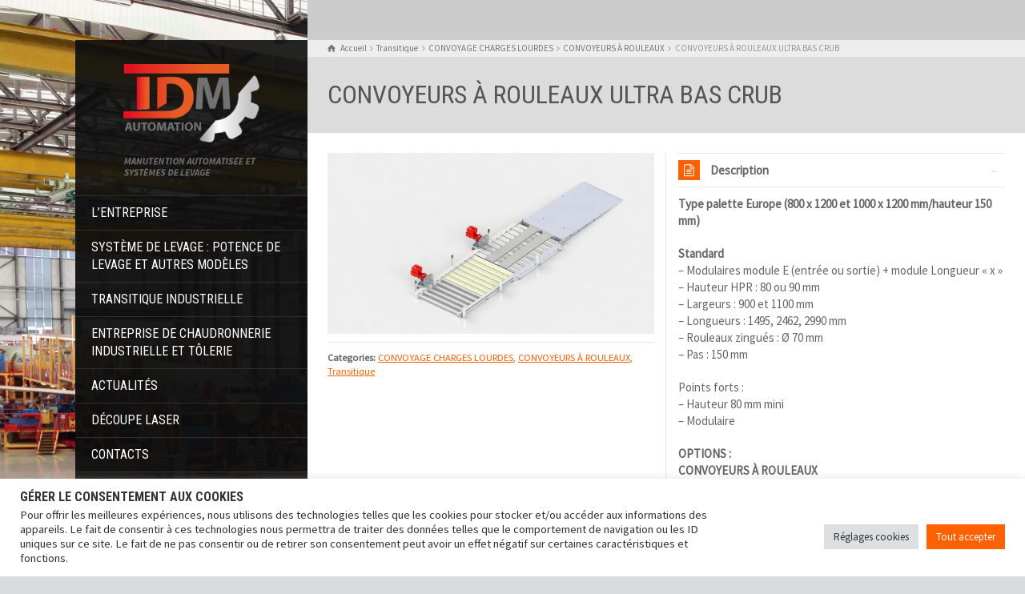

--- FILE ---
content_type: text/html; charset=UTF-8
request_url: https://tdm-automation.fr/product-details/convoyeurs-a-rouleaux-ultra-bas-crub/
body_size: 16315
content:
<!doctype html>
<html lang="fr-FR" id="html" prefix="og: http://ogp.me/ns#" class="no-js">
<head> 
<meta charset="UTF-8" />  
<meta name="viewport" content="width=device-width, initial-scale=1, maximum-scale=1">
<meta name="google-site-verification" content="SPLEe3vr0XIxo_nZ7WmwQux9VMYQEe6LGm-Q0wlOuFk" />
<link rel="icon" type="image/png" href="https://tdm-automation.fr/wp-content/uploads/images/cropped-logo-engrenages_2.png"><link rel="alternate" type="application/rss+xml" title="TDM-AUTOMATION RSS Feed" href="https://tdm-automation.fr/feed/" />
<link rel="alternate" type="application/atom+xml" title="TDM-AUTOMATION Atom Feed" href="https://tdm-automation.fr/feed/atom/" />
<link rel="pingback" href="https://tdm-automation.fr/xmlrpc.php" />
<title>CONVOYEURS À ROULEAUX ULTRA BAS CRUB - TDM-AUTOMATION</title>
<meta name='robots' content='max-image-preview:large' />
<script type="text/javascript">/*<![CDATA[ */ var html = document.getElementsByTagName("html")[0]; html.className = html.className.replace("no-js", "js"); window.onerror=function(e,f){var body = document.getElementsByTagName("body")[0]; body.className = body.className.replace("rt-loading", ""); var e_file = document.createElement("a");e_file.href = f;console.log( e );console.log( e_file.pathname );}/* ]]>*/</script>

<!-- This site is optimized with the Yoast SEO Premium plugin v4.9 - https://yoast.com/wordpress/plugins/seo/ -->
<meta name="description" content="CONVOYEURS À ROULEAUX ULTRA BAS CRUB, TDM Automation Vierzon. options - Supports cellules, détection - Platelage - Rouleaux d’accumulation, débrayables"/>
<link rel="canonical" href="https://tdm-automation.fr/product-details/convoyeurs-a-rouleaux-ultra-bas-crub/" />
<meta property="og:locale" content="fr_FR" />
<meta property="og:type" content="article" />
<meta property="og:title" content="CONVOYEURS À ROULEAUX ULTRA BAS CRUB - TDM-AUTOMATION" />
<meta property="og:description" content="CONVOYEURS À ROULEAUX ULTRA BAS CRUB, TDM Automation Vierzon. options - Supports cellules, détection - Platelage - Rouleaux d’accumulation, débrayables" />
<meta property="og:url" content="https://tdm-automation.fr/product-details/convoyeurs-a-rouleaux-ultra-bas-crub/" />
<meta property="og:site_name" content="TDM-AUTOMATION" />
<meta property="og:image" content="https://tdm-automation.fr/wp-content/uploads/images/crub.jpg" />
<meta property="og:image:width" content="1301" />
<meta property="og:image:height" content="721" />
<meta name="twitter:card" content="summary" />
<meta name="twitter:description" content="CONVOYEURS À ROULEAUX ULTRA BAS CRUB, TDM Automation Vierzon. options - Supports cellules, détection - Platelage - Rouleaux d’accumulation, débrayables" />
<meta name="twitter:title" content="CONVOYEURS À ROULEAUX ULTRA BAS CRUB - TDM-AUTOMATION" />
<meta name="twitter:image" content="https://tdm-automation.fr/wp-content/uploads/images/crub.jpg" />
<meta property="DC.date.issued" content="2017-01-17T01:42:04+01:00" />
<!-- / Yoast SEO Premium plugin. -->

<link rel='dns-prefetch' href='//fonts.googleapis.com' />
<link rel="alternate" type="application/rss+xml" title="TDM-AUTOMATION &raquo; Flux" href="https://tdm-automation.fr/feed/" />
<link rel="alternate" type="application/rss+xml" title="TDM-AUTOMATION &raquo; Flux des commentaires" href="https://tdm-automation.fr/comments/feed/" />
		<!-- This site uses the Google Analytics by ExactMetrics plugin v7.25.0 - Using Analytics tracking - https://www.exactmetrics.com/ -->
		<!-- Note: ExactMetrics is not currently configured on this site. The site owner needs to authenticate with Google Analytics in the ExactMetrics settings panel. -->
					<!-- No tracking code set -->
				<!-- / Google Analytics by ExactMetrics -->
		<script type="text/javascript">
/* <![CDATA[ */
window._wpemojiSettings = {"baseUrl":"https:\/\/s.w.org\/images\/core\/emoji\/15.0.3\/72x72\/","ext":".png","svgUrl":"https:\/\/s.w.org\/images\/core\/emoji\/15.0.3\/svg\/","svgExt":".svg","source":{"concatemoji":"https:\/\/tdm-automation.fr\/wp-includes\/js\/wp-emoji-release.min.js?ver=de47aeea42e5bb32231dfd37e9a29623"}};
/*! This file is auto-generated */
!function(i,n){var o,s,e;function c(e){try{var t={supportTests:e,timestamp:(new Date).valueOf()};sessionStorage.setItem(o,JSON.stringify(t))}catch(e){}}function p(e,t,n){e.clearRect(0,0,e.canvas.width,e.canvas.height),e.fillText(t,0,0);var t=new Uint32Array(e.getImageData(0,0,e.canvas.width,e.canvas.height).data),r=(e.clearRect(0,0,e.canvas.width,e.canvas.height),e.fillText(n,0,0),new Uint32Array(e.getImageData(0,0,e.canvas.width,e.canvas.height).data));return t.every(function(e,t){return e===r[t]})}function u(e,t,n){switch(t){case"flag":return n(e,"\ud83c\udff3\ufe0f\u200d\u26a7\ufe0f","\ud83c\udff3\ufe0f\u200b\u26a7\ufe0f")?!1:!n(e,"\ud83c\uddfa\ud83c\uddf3","\ud83c\uddfa\u200b\ud83c\uddf3")&&!n(e,"\ud83c\udff4\udb40\udc67\udb40\udc62\udb40\udc65\udb40\udc6e\udb40\udc67\udb40\udc7f","\ud83c\udff4\u200b\udb40\udc67\u200b\udb40\udc62\u200b\udb40\udc65\u200b\udb40\udc6e\u200b\udb40\udc67\u200b\udb40\udc7f");case"emoji":return!n(e,"\ud83d\udc26\u200d\u2b1b","\ud83d\udc26\u200b\u2b1b")}return!1}function f(e,t,n){var r="undefined"!=typeof WorkerGlobalScope&&self instanceof WorkerGlobalScope?new OffscreenCanvas(300,150):i.createElement("canvas"),a=r.getContext("2d",{willReadFrequently:!0}),o=(a.textBaseline="top",a.font="600 32px Arial",{});return e.forEach(function(e){o[e]=t(a,e,n)}),o}function t(e){var t=i.createElement("script");t.src=e,t.defer=!0,i.head.appendChild(t)}"undefined"!=typeof Promise&&(o="wpEmojiSettingsSupports",s=["flag","emoji"],n.supports={everything:!0,everythingExceptFlag:!0},e=new Promise(function(e){i.addEventListener("DOMContentLoaded",e,{once:!0})}),new Promise(function(t){var n=function(){try{var e=JSON.parse(sessionStorage.getItem(o));if("object"==typeof e&&"number"==typeof e.timestamp&&(new Date).valueOf()<e.timestamp+604800&&"object"==typeof e.supportTests)return e.supportTests}catch(e){}return null}();if(!n){if("undefined"!=typeof Worker&&"undefined"!=typeof OffscreenCanvas&&"undefined"!=typeof URL&&URL.createObjectURL&&"undefined"!=typeof Blob)try{var e="postMessage("+f.toString()+"("+[JSON.stringify(s),u.toString(),p.toString()].join(",")+"));",r=new Blob([e],{type:"text/javascript"}),a=new Worker(URL.createObjectURL(r),{name:"wpTestEmojiSupports"});return void(a.onmessage=function(e){c(n=e.data),a.terminate(),t(n)})}catch(e){}c(n=f(s,u,p))}t(n)}).then(function(e){for(var t in e)n.supports[t]=e[t],n.supports.everything=n.supports.everything&&n.supports[t],"flag"!==t&&(n.supports.everythingExceptFlag=n.supports.everythingExceptFlag&&n.supports[t]);n.supports.everythingExceptFlag=n.supports.everythingExceptFlag&&!n.supports.flag,n.DOMReady=!1,n.readyCallback=function(){n.DOMReady=!0}}).then(function(){return e}).then(function(){var e;n.supports.everything||(n.readyCallback(),(e=n.source||{}).concatemoji?t(e.concatemoji):e.wpemoji&&e.twemoji&&(t(e.twemoji),t(e.wpemoji)))}))}((window,document),window._wpemojiSettings);
/* ]]> */
</script>
<style id='wp-emoji-styles-inline-css' type='text/css'>

	img.wp-smiley, img.emoji {
		display: inline !important;
		border: none !important;
		box-shadow: none !important;
		height: 1em !important;
		width: 1em !important;
		margin: 0 0.07em !important;
		vertical-align: -0.1em !important;
		background: none !important;
		padding: 0 !important;
	}
</style>
<link rel='stylesheet' id='wp-block-library-css' href='https://tdm-automation.fr/wp-includes/css/dist/block-library/style.min.css?ver=de47aeea42e5bb32231dfd37e9a29623' type='text/css' media='all' />
<style id='classic-theme-styles-inline-css' type='text/css'>
/*! This file is auto-generated */
.wp-block-button__link{color:#fff;background-color:#32373c;border-radius:9999px;box-shadow:none;text-decoration:none;padding:calc(.667em + 2px) calc(1.333em + 2px);font-size:1.125em}.wp-block-file__button{background:#32373c;color:#fff;text-decoration:none}
</style>
<style id='global-styles-inline-css' type='text/css'>
body{--wp--preset--color--black: #000000;--wp--preset--color--cyan-bluish-gray: #abb8c3;--wp--preset--color--white: #ffffff;--wp--preset--color--pale-pink: #f78da7;--wp--preset--color--vivid-red: #cf2e2e;--wp--preset--color--luminous-vivid-orange: #ff6900;--wp--preset--color--luminous-vivid-amber: #fcb900;--wp--preset--color--light-green-cyan: #7bdcb5;--wp--preset--color--vivid-green-cyan: #00d084;--wp--preset--color--pale-cyan-blue: #8ed1fc;--wp--preset--color--vivid-cyan-blue: #0693e3;--wp--preset--color--vivid-purple: #9b51e0;--wp--preset--gradient--vivid-cyan-blue-to-vivid-purple: linear-gradient(135deg,rgba(6,147,227,1) 0%,rgb(155,81,224) 100%);--wp--preset--gradient--light-green-cyan-to-vivid-green-cyan: linear-gradient(135deg,rgb(122,220,180) 0%,rgb(0,208,130) 100%);--wp--preset--gradient--luminous-vivid-amber-to-luminous-vivid-orange: linear-gradient(135deg,rgba(252,185,0,1) 0%,rgba(255,105,0,1) 100%);--wp--preset--gradient--luminous-vivid-orange-to-vivid-red: linear-gradient(135deg,rgba(255,105,0,1) 0%,rgb(207,46,46) 100%);--wp--preset--gradient--very-light-gray-to-cyan-bluish-gray: linear-gradient(135deg,rgb(238,238,238) 0%,rgb(169,184,195) 100%);--wp--preset--gradient--cool-to-warm-spectrum: linear-gradient(135deg,rgb(74,234,220) 0%,rgb(151,120,209) 20%,rgb(207,42,186) 40%,rgb(238,44,130) 60%,rgb(251,105,98) 80%,rgb(254,248,76) 100%);--wp--preset--gradient--blush-light-purple: linear-gradient(135deg,rgb(255,206,236) 0%,rgb(152,150,240) 100%);--wp--preset--gradient--blush-bordeaux: linear-gradient(135deg,rgb(254,205,165) 0%,rgb(254,45,45) 50%,rgb(107,0,62) 100%);--wp--preset--gradient--luminous-dusk: linear-gradient(135deg,rgb(255,203,112) 0%,rgb(199,81,192) 50%,rgb(65,88,208) 100%);--wp--preset--gradient--pale-ocean: linear-gradient(135deg,rgb(255,245,203) 0%,rgb(182,227,212) 50%,rgb(51,167,181) 100%);--wp--preset--gradient--electric-grass: linear-gradient(135deg,rgb(202,248,128) 0%,rgb(113,206,126) 100%);--wp--preset--gradient--midnight: linear-gradient(135deg,rgb(2,3,129) 0%,rgb(40,116,252) 100%);--wp--preset--font-size--small: 13px;--wp--preset--font-size--medium: 20px;--wp--preset--font-size--large: 36px;--wp--preset--font-size--x-large: 42px;--wp--preset--spacing--20: 0.44rem;--wp--preset--spacing--30: 0.67rem;--wp--preset--spacing--40: 1rem;--wp--preset--spacing--50: 1.5rem;--wp--preset--spacing--60: 2.25rem;--wp--preset--spacing--70: 3.38rem;--wp--preset--spacing--80: 5.06rem;--wp--preset--shadow--natural: 6px 6px 9px rgba(0, 0, 0, 0.2);--wp--preset--shadow--deep: 12px 12px 50px rgba(0, 0, 0, 0.4);--wp--preset--shadow--sharp: 6px 6px 0px rgba(0, 0, 0, 0.2);--wp--preset--shadow--outlined: 6px 6px 0px -3px rgba(255, 255, 255, 1), 6px 6px rgba(0, 0, 0, 1);--wp--preset--shadow--crisp: 6px 6px 0px rgba(0, 0, 0, 1);}:where(.is-layout-flex){gap: 0.5em;}:where(.is-layout-grid){gap: 0.5em;}body .is-layout-flex{display: flex;}body .is-layout-flex{flex-wrap: wrap;align-items: center;}body .is-layout-flex > *{margin: 0;}body .is-layout-grid{display: grid;}body .is-layout-grid > *{margin: 0;}:where(.wp-block-columns.is-layout-flex){gap: 2em;}:where(.wp-block-columns.is-layout-grid){gap: 2em;}:where(.wp-block-post-template.is-layout-flex){gap: 1.25em;}:where(.wp-block-post-template.is-layout-grid){gap: 1.25em;}.has-black-color{color: var(--wp--preset--color--black) !important;}.has-cyan-bluish-gray-color{color: var(--wp--preset--color--cyan-bluish-gray) !important;}.has-white-color{color: var(--wp--preset--color--white) !important;}.has-pale-pink-color{color: var(--wp--preset--color--pale-pink) !important;}.has-vivid-red-color{color: var(--wp--preset--color--vivid-red) !important;}.has-luminous-vivid-orange-color{color: var(--wp--preset--color--luminous-vivid-orange) !important;}.has-luminous-vivid-amber-color{color: var(--wp--preset--color--luminous-vivid-amber) !important;}.has-light-green-cyan-color{color: var(--wp--preset--color--light-green-cyan) !important;}.has-vivid-green-cyan-color{color: var(--wp--preset--color--vivid-green-cyan) !important;}.has-pale-cyan-blue-color{color: var(--wp--preset--color--pale-cyan-blue) !important;}.has-vivid-cyan-blue-color{color: var(--wp--preset--color--vivid-cyan-blue) !important;}.has-vivid-purple-color{color: var(--wp--preset--color--vivid-purple) !important;}.has-black-background-color{background-color: var(--wp--preset--color--black) !important;}.has-cyan-bluish-gray-background-color{background-color: var(--wp--preset--color--cyan-bluish-gray) !important;}.has-white-background-color{background-color: var(--wp--preset--color--white) !important;}.has-pale-pink-background-color{background-color: var(--wp--preset--color--pale-pink) !important;}.has-vivid-red-background-color{background-color: var(--wp--preset--color--vivid-red) !important;}.has-luminous-vivid-orange-background-color{background-color: var(--wp--preset--color--luminous-vivid-orange) !important;}.has-luminous-vivid-amber-background-color{background-color: var(--wp--preset--color--luminous-vivid-amber) !important;}.has-light-green-cyan-background-color{background-color: var(--wp--preset--color--light-green-cyan) !important;}.has-vivid-green-cyan-background-color{background-color: var(--wp--preset--color--vivid-green-cyan) !important;}.has-pale-cyan-blue-background-color{background-color: var(--wp--preset--color--pale-cyan-blue) !important;}.has-vivid-cyan-blue-background-color{background-color: var(--wp--preset--color--vivid-cyan-blue) !important;}.has-vivid-purple-background-color{background-color: var(--wp--preset--color--vivid-purple) !important;}.has-black-border-color{border-color: var(--wp--preset--color--black) !important;}.has-cyan-bluish-gray-border-color{border-color: var(--wp--preset--color--cyan-bluish-gray) !important;}.has-white-border-color{border-color: var(--wp--preset--color--white) !important;}.has-pale-pink-border-color{border-color: var(--wp--preset--color--pale-pink) !important;}.has-vivid-red-border-color{border-color: var(--wp--preset--color--vivid-red) !important;}.has-luminous-vivid-orange-border-color{border-color: var(--wp--preset--color--luminous-vivid-orange) !important;}.has-luminous-vivid-amber-border-color{border-color: var(--wp--preset--color--luminous-vivid-amber) !important;}.has-light-green-cyan-border-color{border-color: var(--wp--preset--color--light-green-cyan) !important;}.has-vivid-green-cyan-border-color{border-color: var(--wp--preset--color--vivid-green-cyan) !important;}.has-pale-cyan-blue-border-color{border-color: var(--wp--preset--color--pale-cyan-blue) !important;}.has-vivid-cyan-blue-border-color{border-color: var(--wp--preset--color--vivid-cyan-blue) !important;}.has-vivid-purple-border-color{border-color: var(--wp--preset--color--vivid-purple) !important;}.has-vivid-cyan-blue-to-vivid-purple-gradient-background{background: var(--wp--preset--gradient--vivid-cyan-blue-to-vivid-purple) !important;}.has-light-green-cyan-to-vivid-green-cyan-gradient-background{background: var(--wp--preset--gradient--light-green-cyan-to-vivid-green-cyan) !important;}.has-luminous-vivid-amber-to-luminous-vivid-orange-gradient-background{background: var(--wp--preset--gradient--luminous-vivid-amber-to-luminous-vivid-orange) !important;}.has-luminous-vivid-orange-to-vivid-red-gradient-background{background: var(--wp--preset--gradient--luminous-vivid-orange-to-vivid-red) !important;}.has-very-light-gray-to-cyan-bluish-gray-gradient-background{background: var(--wp--preset--gradient--very-light-gray-to-cyan-bluish-gray) !important;}.has-cool-to-warm-spectrum-gradient-background{background: var(--wp--preset--gradient--cool-to-warm-spectrum) !important;}.has-blush-light-purple-gradient-background{background: var(--wp--preset--gradient--blush-light-purple) !important;}.has-blush-bordeaux-gradient-background{background: var(--wp--preset--gradient--blush-bordeaux) !important;}.has-luminous-dusk-gradient-background{background: var(--wp--preset--gradient--luminous-dusk) !important;}.has-pale-ocean-gradient-background{background: var(--wp--preset--gradient--pale-ocean) !important;}.has-electric-grass-gradient-background{background: var(--wp--preset--gradient--electric-grass) !important;}.has-midnight-gradient-background{background: var(--wp--preset--gradient--midnight) !important;}.has-small-font-size{font-size: var(--wp--preset--font-size--small) !important;}.has-medium-font-size{font-size: var(--wp--preset--font-size--medium) !important;}.has-large-font-size{font-size: var(--wp--preset--font-size--large) !important;}.has-x-large-font-size{font-size: var(--wp--preset--font-size--x-large) !important;}
.wp-block-navigation a:where(:not(.wp-element-button)){color: inherit;}
:where(.wp-block-post-template.is-layout-flex){gap: 1.25em;}:where(.wp-block-post-template.is-layout-grid){gap: 1.25em;}
:where(.wp-block-columns.is-layout-flex){gap: 2em;}:where(.wp-block-columns.is-layout-grid){gap: 2em;}
.wp-block-pullquote{font-size: 1.5em;line-height: 1.6;}
</style>
<link rel='stylesheet' id='arve-main-css' href='https://tdm-automation.fr/wp-content/plugins/advanced-responsive-video-embedder/build/main.css?ver=65e39613de04e27403b1' type='text/css' media='all' />
<link rel='stylesheet' id='contact-form-7-css' href='https://tdm-automation.fr/wp-content/plugins/contact-form-7/includes/css/styles.css?ver=4.9' type='text/css' media='all' />
<link rel='stylesheet' id='cookie-law-info-css' href='https://tdm-automation.fr/wp-content/plugins/cookie-law-info/legacy/public/css/cookie-law-info-public.css?ver=3.2.1' type='text/css' media='all' />
<link rel='stylesheet' id='cookie-law-info-gdpr-css' href='https://tdm-automation.fr/wp-content/plugins/cookie-law-info/legacy/public/css/cookie-law-info-gdpr.css?ver=3.2.1' type='text/css' media='all' />
<link rel='stylesheet' id='theme-style-all-css' href='https://tdm-automation.fr/wp-content/themes/rttheme19/css/layout1/app.min.css?ver=de47aeea42e5bb32231dfd37e9a29623' type='text/css' media='all' />
<link rel='stylesheet' id='mediaelement-skin-css' href='https://tdm-automation.fr/wp-content/themes/rttheme19/css/mejs-skin.min.css?ver=de47aeea42e5bb32231dfd37e9a29623' type='text/css' media='all' />
<link rel='stylesheet' id='fontello-css' href='https://tdm-automation.fr/wp-content/themes/rttheme19/css/fontello/css/fontello.css?ver=de47aeea42e5bb32231dfd37e9a29623' type='text/css' media='all' />
<link rel='stylesheet' id='jackbox-css' href='https://tdm-automation.fr/wp-content/themes/rttheme19/js/lightbox/css/jackbox.min.css?ver=de47aeea42e5bb32231dfd37e9a29623' type='text/css' media='all' />
<!--[if IE 9]>
<link rel='stylesheet' id='theme-ie9-css' href='https://tdm-automation.fr/wp-content/themes/rttheme19/css/ie9.min.css?ver=de47aeea42e5bb32231dfd37e9a29623' type='text/css' media='all' />
<![endif]-->
<link rel='stylesheet' id='theme-style-css' href='https://tdm-automation.fr/wp-content/themes/rttheme19/style.css?ver=de47aeea42e5bb32231dfd37e9a29623' type='text/css' media='all' />
<link rel='stylesheet' id='theme-dynamic-css' href='https://tdm-automation.fr/wp-content/uploads/rttheme19/dynamic-style.css?ver=220728070108' type='text/css' media='all' />
<link rel='stylesheet' id='rt-google-fonts-css' href='//fonts.googleapis.com/css?family=Roboto+Condensed%3A700%2Cregular%7CSource+Sans+Pro%3Aregular&#038;subset=latin-ext%2Clatin&#038;ver=6.5.7' type='text/css' media='all' />
<script type="text/javascript" src="https://tdm-automation.fr/wp-includes/js/jquery/jquery.min.js?ver=3.7.1" id="jquery-core-js"></script>
<script type="text/javascript" src="https://tdm-automation.fr/wp-includes/js/jquery/jquery-migrate.min.js?ver=3.4.1" id="jquery-migrate-js"></script>
<script type="text/javascript" id="cookie-law-info-js-extra">
/* <![CDATA[ */
var Cli_Data = {"nn_cookie_ids":[],"cookielist":[],"non_necessary_cookies":[],"ccpaEnabled":"","ccpaRegionBased":"","ccpaBarEnabled":"","strictlyEnabled":["necessary","obligatoire"],"ccpaType":"gdpr","js_blocking":"1","custom_integration":"","triggerDomRefresh":"","secure_cookies":""};
var cli_cookiebar_settings = {"animate_speed_hide":"500","animate_speed_show":"500","background":"#FFF","border":"#b1a6a6c2","border_on":"","button_1_button_colour":"#ff6000","button_1_button_hover":"#cc4d00","button_1_link_colour":"#fff","button_1_as_button":"1","button_1_new_win":"","button_2_button_colour":"#333","button_2_button_hover":"#292929","button_2_link_colour":"#444","button_2_as_button":"","button_2_hidebar":"","button_3_button_colour":"#dedfe0","button_3_button_hover":"#b2b2b3","button_3_link_colour":"#333333","button_3_as_button":"1","button_3_new_win":"","button_4_button_colour":"#dedfe0","button_4_button_hover":"#b2b2b3","button_4_link_colour":"#333333","button_4_as_button":"1","button_7_button_colour":"#ff6000","button_7_button_hover":"#cc4d00","button_7_link_colour":"#fff","button_7_as_button":"1","button_7_new_win":"","font_family":"inherit","header_fix":"","notify_animate_hide":"1","notify_animate_show":"","notify_div_id":"#cookie-law-info-bar","notify_position_horizontal":"right","notify_position_vertical":"bottom","scroll_close":"","scroll_close_reload":"","accept_close_reload":"","reject_close_reload":"","showagain_tab":"","showagain_background":"#fff","showagain_border":"#000","showagain_div_id":"#cookie-law-info-again","showagain_x_position":"100px","text":"#333333","show_once_yn":"","show_once":"10000","logging_on":"","as_popup":"","popup_overlay":"1","bar_heading_text":"G\u00e9rer le consentement aux cookies","cookie_bar_as":"banner","popup_showagain_position":"bottom-right","widget_position":"left"};
var log_object = {"ajax_url":"https:\/\/tdm-automation.fr\/wp-admin\/admin-ajax.php"};
/* ]]> */
</script>
<script type="text/javascript" src="https://tdm-automation.fr/wp-content/plugins/cookie-law-info/legacy/public/js/cookie-law-info-public.js?ver=3.2.1" id="cookie-law-info-js"></script>
<link rel="https://api.w.org/" href="https://tdm-automation.fr/wp-json/" /><link rel="EditURI" type="application/rsd+xml" title="RSD" href="https://tdm-automation.fr/xmlrpc.php?rsd" />
<link rel="alternate" type="application/json+oembed" href="https://tdm-automation.fr/wp-json/oembed/1.0/embed?url=https%3A%2F%2Ftdm-automation.fr%2Fproduct-details%2Fconvoyeurs-a-rouleaux-ultra-bas-crub%2F" />
<link rel="alternate" type="text/xml+oembed" href="https://tdm-automation.fr/wp-json/oembed/1.0/embed?url=https%3A%2F%2Ftdm-automation.fr%2Fproduct-details%2Fconvoyeurs-a-rouleaux-ultra-bas-crub%2F&#038;format=xml" />
<noscript><style>.vce-row-container .vcv-lozad {display: none}</style></noscript><meta name="generator" content="Powered by Visual Composer Website Builder - fast and easy-to-use drag and drop visual editor for WordPress."/>
<!--[if lt IE 9]><script src="https://tdm-automation.fr/wp-content/themes/rttheme19/js/html5shiv.min.js"></script><![endif]-->
<!--[if gte IE 9]> <style type="text/css"> .gradient { filter: none; } </style> <![endif]-->

<!--Theme Version: Plugin Version:1.9.4.1-->
<meta name="generator" content="Powered by Visual Composer - drag and drop page builder for WordPress."/>
<!--[if lte IE 9]><link rel="stylesheet" type="text/css" href="https://tdm-automation.fr/wp-content/plugins/js_composer/assets/css/vc_lte_ie9.min.css" media="screen"><![endif]--><!--[if IE  8]><link rel="stylesheet" type="text/css" href="https://tdm-automation.fr/wp-content/plugins/js_composer/assets/css/vc-ie8.min.css" media="screen"><![endif]--><noscript><style type="text/css"> .wpb_animate_when_almost_visible { opacity: 1; }</style></noscript><!-- Global site tag (gtag.js) - Google Analytics -->
<script async src="https://www.googletagmanager.com/gtag/js?id=G-D4SKS9X0JM"></script>
<script>
  window.dataLayer = window.dataLayer || [];
  function gtag(){dataLayer.push(arguments);}
  gtag('js', new Date());

  gtag('config', 'G-D4SKS9X0JM');
</script>
</head>
<body data-rsssl=1 class="products-template-default single single-products postid-2977 vcwb rt-loading  layout1 wpb-js-composer js-comp-ver-4.12 vc_responsive">

<!-- loader -->
<div id="loader-wrapper"><div id="loader"></div></div>
<!-- / #loader -->

<!-- background wrapper -->
<div id="container">   
 
	
	<!-- left side -->
			

	<div id="left_side" class="fixed_position scroll classic active " data-parallax-effect="1">
		<!-- left side background --><div class="left-side-background-holder"><div class="left-side-background"></div></div>


				
		<!-- side contents -->
		<div id="side_content" data-position-y="0">

			
			<!-- logo -->
			<div id="logo" class="site-logo">
				 <a href="https://tdm-automation.fr" title="TDM-AUTOMATION"><img src="https://tdm-automation.fr/wp-content/uploads/images/tdm_logook-1.png" alt="manutention continue" /></a> 		
			</div><!-- / end #logo -->

			
			<!-- navigation holder -->
			<div class="navigation_holder side-element">

					<!-- Main Navigation --> 
						<ul id="navigation" class="menu"><li id='menu-item-2844'  class="menu-item menu-item-type-post_type menu-item-object-page" data-depth='0'><a  href="https://tdm-automation.fr/entreprise/">L&rsquo;entreprise</a> </li>
<li id='menu-item-2738'  class="menu-item menu-item-type-post_type menu-item-object-page menu-item-has-children" data-depth='0'><a  href="https://tdm-automation.fr/levage/">Système de levage : potence de levage et autres modèles</a> 
<ul class="sub-menu">
<li id='menu-item-2740'  class="menu-item menu-item-type-post_type menu-item-object-page" data-depth='1'><a  href="https://tdm-automation.fr/levage/">Présentation</a> </li>
<li id='menu-item-2623'  class="menu-item menu-item-type-taxonomy menu-item-object-product_categories" data-depth='1'><a  href="https://tdm-automation.fr/products/potences-murale-rotation-180/">Potence pivotante murale &#8211; Rotation 180°</a> </li>
<li id='menu-item-2601'  class="menu-item menu-item-type-taxonomy menu-item-object-product_categories" data-depth='1'><a  href="https://tdm-automation.fr/products/potences-fut-rotation-270-360/">Potences sur fût &#8211; Rotation de 270° à 360°</a> </li>
<li id='menu-item-2605'  class="menu-item menu-item-type-taxonomy menu-item-object-product_categories" data-depth='1'><a  href="https://tdm-automation.fr/products/potences-motorisees-rotation-270-360/">Potences motorisées &#8211; Rotation de 270° à 360°</a> </li>
<li id='menu-item-2686'  class="menu-item menu-item-type-post_type menu-item-object-products" data-depth='1'><a  href="https://tdm-automation.fr/product-details/potence-mobile/">Potence Mobile</a> </li>
<li id='menu-item-2692'  class="menu-item menu-item-type-post_type menu-item-object-products" data-depth='1'><a  href="https://tdm-automation.fr/product-details/monorails/">Monorail</a> </li>
<li id='menu-item-2608'  class="menu-item menu-item-type-taxonomy menu-item-object-product_categories" data-depth='1'><a  href="https://tdm-automation.fr/products/portiques/">Portiques industriels</a> </li>
<li id='menu-item-2609'  class="menu-item menu-item-type-taxonomy menu-item-object-product_categories" data-depth='1'><a  href="https://tdm-automation.fr/products/palonnier/">Palonnier de levage</a> </li>
<li id='menu-item-2791'  class="menu-item menu-item-type-post_type menu-item-object-page" data-depth='1'><a  href="https://tdm-automation.fr/manutention-specifique-levage/">Manutention Spécifique Levage</a> </li>
<li id='menu-item-2718'  class="menu-item menu-item-type-post_type menu-item-object-page" data-depth='1'><a  href="https://tdm-automation.fr/options-levage/">Options Levage</a> </li>
</ul>
</li>
<li id='menu-item-2793'  class="menu-item menu-item-type-post_type menu-item-object-page menu-item-has-children" data-depth='0'><a  href="https://tdm-automation.fr/transitique/">Transitique industrielle</a> 
<ul class="sub-menu">
<li id='menu-item-2854'  class="menu-item menu-item-type-post_type menu-item-object-page" data-depth='1'><a  href="https://tdm-automation.fr/transitique/">Présentation</a> </li>
<li id='menu-item-3160'  class="menu-item menu-item-type-post_type menu-item-object-page menu-item-has-children" data-depth='1'><a  href="https://tdm-automation.fr/transitique-charges-lourdes-2/">Charges légères</a> 
	<ul class="sub-menu">
<li id='menu-item-3161'  class="menu-item menu-item-type-post_type menu-item-object-page" data-depth='2'><a  href="https://tdm-automation.fr/transitique-charges-lourdes-2/">Présentation</a> </li>
<li id='menu-item-2861'  class="menu-item menu-item-type-taxonomy menu-item-object-product_categories" data-depth='2'><a  href="https://tdm-automation.fr/products/convoyeur-colis-produits/">Convoyeurs pour colis, table élévatrice et table tournante industrielle</a> </li>
	</ul>
</li>
<li id='menu-item-3023'  class="menu-item menu-item-type-post_type menu-item-object-page menu-item-has-children" data-depth='1'><a  href="https://tdm-automation.fr/transitique-charges-lourdes/">Convoyage charges lourdes</a> 
	<ul class="sub-menu">
<li id='menu-item-3024'  class="menu-item menu-item-type-post_type menu-item-object-page" data-depth='2'><a  href="https://tdm-automation.fr/transitique-charges-lourdes/">Présentation</a> </li>
<li id='menu-item-2860'  class="menu-item menu-item-type-taxonomy menu-item-object-product_categories current-products-ancestor current-menu-parent current-products-parent" data-depth='2'><a  href="https://tdm-automation.fr/products/convoyeurs-a-rouleaux/">CONVOYEURS À ROULEAUX</a> </li>
<li id='menu-item-2859'  class="menu-item menu-item-type-taxonomy menu-item-object-product_categories" data-depth='2'><a  href="https://tdm-automation.fr/products/convoyeurs-a-chaines/">Convoyeurs à chaîne et autres systèmes de convoyage</a> </li>
<li id='menu-item-2858'  class="menu-item menu-item-type-taxonomy menu-item-object-product_categories" data-depth='2'><a  href="https://tdm-automation.fr/products/convoyeurs-a-bande-ou-a-chaines-modulaires/">Convoyeur à bande ou à chaîne modulable</a> </li>
<li id='menu-item-2857'  class="menu-item menu-item-type-taxonomy menu-item-object-product_categories" data-depth='2'><a  href="https://tdm-automation.fr/products/transbordeurs-navettes/">TRANSBORDEURS NAVETTES</a> </li>
<li id='menu-item-2856'  class="menu-item menu-item-type-taxonomy menu-item-object-product_categories" data-depth='2'><a  href="https://tdm-automation.fr/products/transferts-orthogonaux-table-tournante/">TRANSFERTS ORTHOGONAUX / TABLE TOURNANTE</a> </li>
<li id='menu-item-2862'  class="menu-item menu-item-type-taxonomy menu-item-object-product_categories" data-depth='2'><a  href="https://tdm-automation.fr/products/elevateurs/">Élévateur industriel et monte-charge industriel</a> </li>
<li id='menu-item-2863'  class="menu-item menu-item-type-taxonomy menu-item-object-product_categories" data-depth='2'><a  href="https://tdm-automation.fr/products/depileursempileurs-de-palettes/">CONVOYAGE PALETTES : UTILISER UN DÉPILEUR DE PALETTES</a> </li>
	</ul>
</li>
<li id='menu-item-2879'  class="menu-item menu-item-type-post_type menu-item-object-page" data-depth='1'><a  href="https://tdm-automation.fr/options-transitique/">Options Transitique</a> </li>
<li id='menu-item-3052'  class="menu-item menu-item-type-post_type menu-item-object-page" data-depth='1'><a  href="https://tdm-automation.fr/machines-speciales-transitique/">Machines Spéciales Transitique</a> </li>
<li id='menu-item-3031'  class="menu-item menu-item-type-post_type menu-item-object-page" data-depth='1'><a  href="https://tdm-automation.fr/manutention-specifique-transitique/">MANUTENTION AUTOMATISÉE SPÉCIFIQUE TRANSITIQUE</a> </li>
<li id='menu-item-3156'  class="menu-item menu-item-type-post_type menu-item-object-page" data-depth='1'><a  href="https://tdm-automation.fr/machines-speciales-transitique-2/">Installations Types</a> </li>
</ul>
</li>
<li id='menu-item-2754'  class="menu-item menu-item-type-post_type menu-item-object-page" data-depth='0'><a  href="https://tdm-automation.fr/tolerie-chaudronnerie/">Entreprise de Chaudronnerie industrielle et Tôlerie</a> </li>
<li id='menu-item-2625'  class="menu-item menu-item-type-post_type menu-item-object-page" data-depth='0'><a  href="https://tdm-automation.fr/actualite/">Actualités</a> </li>
<li id='menu-item-3323'  class="menu-item menu-item-type-post_type menu-item-object-page" data-depth='0'><a  href="https://tdm-automation.fr/decoupe-laser/">Découpe laser</a> </li>
<li id='menu-item-2602'  class="menu-item menu-item-type-post_type menu-item-object-page" data-depth='0'><a  href="https://tdm-automation.fr/contact/">Contacts</a> </li>
</ul>    
					<!-- / end #navigation --> 
					
			</div><!-- / end .navigation_holder -->
	
			<div id="tools" class="widgets_holder side-element sidebar-widgets"><div class="widget widget_search"><form method="get"  action="https://tdm-automation.fr/"  class="wp-search-form rt_form">
	<ul>
		<li><input type="text" class='search showtextback' placeholder="rechercher" name="s" /><span class="icon-search-1"></span></li>
	</ul>
	</form></div></div>
            <!-- widgets holder -->
            <div class="widgets_holder side-element sidebar-widgets">
    			<div class="widget widget_text"><h5>CONTACTEZ-NOUS</h5>			<div class="textwidget"><span class="icon-home icon"></span><b>TDM  AUTOMATION</b><br/>
<span class="icon-none"></span>Espace Sologne <br/>
<span class="icon-none"></span>18100 VIERZON <br/>
<span class="icon-none"></span>France<br/>
<br/>
<span class="icon-phone icon"></span>Tél. : +33(0) 248 530 310<br/>
<span class="icon-print icon"></span>Fax : +33(0) 248 711 921<br/>
<span class="icon-mail icon"></span><a href="&#x6d;&#x61;&#x69;&#108;to:&#x74;&#x64;&#x6d;&#x61;&#117;tom&#x61;&#x74;&#x69;&#111;&#110;&#64;td&#x6d;&#x2d;&#x61;&#117;tom&#x61;&#x74;&#x69;&#x6f;&#110;.fr">&#x74;&#100;m&#x61;&#117;t&#x6f;&#x6d;at&#x69;&#111;n&#x40;&#x74;dm&#x2d;&#97;u&#x74;&#x6f;ma&#x74;&#105;o&#x6e;&#x2e;fr</a></div>
		</div>            </div><!-- / end .widgets_holder -->

			

		</div><!-- / end #side_content -->


 	</div><!-- / end #left_side -->



	<!-- right side -->
	<div id="right_side" data-scrool-top="">

		<div id="top_bar" class="clearfix">

			<!-- top bar -->
			
				<div class="top_bar_container">    

		 			<!-- mobile logo -->
					<div id="mobile-logo" class="site-logo">

						<!-- mobile menu button -->
						<div class="mobile-menu-button icon-menu"></div>

						<!-- logo holder -->
						<div class="logo-holder">
							 <a href="https://tdm-automation.fr" title="TDM-AUTOMATION"><img src="https://tdm-automation.fr/wp-content/uploads/images/tdm_logook-1.png" alt="TDM-AUTOMATION" /></a> 						</div><!-- / end .logo-holder -->
					</div><!-- / end #mobile-logo -->


				</div><!-- / end div .top_bar_container -->    
			
		</div><!-- / end section #top_bar -->    

		<!-- main contents -->
		<div id="main_content">

		
<div class="content_row row sub_page_header fullwidth" style="background-color: rgba(255, 255, 255, 0.3);">
	
	<div class="content_row_wrapper  default" ><div class="col col-sm-12"><div class="breadcrumb"><ol vocab="http://schema.org/" typeof="BreadcrumbList">
<li property="itemListElement" typeof="ListItem">
<a property="item" typeof="WebPage" class="icon-home" href="https://tdm-automation.fr"><span property="name">Accueil</span><meta property="position" content="1"></a> <span class="icon-angle-right"></span> </li>
<li property="itemListElement" typeof="ListItem">
<a property="item" typeof="WebPage" class="" href="https://tdm-automation.fr/products/transitique/"><span property="name">Transitique</span><meta property="position" content="2"></a> <span class="icon-angle-right"></span> </li>
<li property="itemListElement" typeof="ListItem">
<a property="item" typeof="WebPage" class="" href="https://tdm-automation.fr/products/trans-charges-lourdes/"><span property="name">CONVOYAGE CHARGES LOURDES</span><meta property="position" content="3"></a> <span class="icon-angle-right"></span> </li>
<li property="itemListElement" typeof="ListItem">
<a property="item" typeof="WebPage" class="" href="https://tdm-automation.fr/products/convoyeurs-a-rouleaux/"><span property="name">CONVOYEURS À ROULEAUX</span><meta property="position" content="4"></a> <span class="icon-angle-right"></span> </li>
<li property="itemListElement" typeof="ListItem">

						<meta itemprop="name" content="CONVOYEURS À ROULEAUX ULTRA BAS CRUB">
						<meta itemprop="url" content="https://tdm-automation.fr/product-details/convoyeurs-a-rouleaux-ultra-bas-crub/">
						<span property="name">CONVOYEURS À ROULEAUX ULTRA BAS CRUB</span>
						<meta property="position" content="5"></li>
</ol>
</div><section class="page-title"><h1>CONVOYEURS À ROULEAUX ULTRA BAS CRUB</h1></section></div></div>
</div>

		<div  class="content_row default-style no-composer overlap default"><div class="content_row_wrapper clearfix "><div class="col col-sm-12 col-xs-12 ">
				
	 

			 

				
<div class="row border_grid fixed_heights single-products" itemscope itemtype="http://schema.org/Product">
	
		<div class="product-summary col col-sm-6 col-xs-12">

								<div class="row  ">
					
											<div class="col col-sm-12 col-xs-12">
					
							
				<div id="slider-2977-product-image-carosel" class="rt-carousel carousel-holder clearfix product-image-carosel" data-item-width="1" data-nav="true" data-dots="false" data-margin="15" data-autoplay="true" data-timeout="5000">
					<div class="owl-carousel">
						<div><a id="lightbox-422157" class="imgeffect zoom lightbox_" data-group="slider-carousel-941762" title="Enlarge Image" data-title="" data-description="" data-thumbnail="https://tdm-automation.fr/wp-content/uploads/images/crub.jpg" data-thumbTooltip="" data-scaleUp="" data-href="" data-width="" data-height="" data-flashHasPriority="" data-poster="" data-autoplay="" data-audiotitle="" href="https://tdm-automation.fr/wp-content/uploads/images/crub.jpg" ><img src="https://tdm-automation.fr/wp-content/uploads/images/crub.jpg" alt="" itemprop="image"></a></div><div><a id="lightbox-139884" class="imgeffect zoom lightbox_" data-group="slider-carousel-941762" title="Enlarge Image" data-title="CRUB-CRUB depose2" data-description="" data-thumbnail="https://tdm-automation.fr/wp-content/uploads/images/crub-crub-depose2-75x50.png" data-thumbTooltip="" data-scaleUp="" data-href="" data-width="" data-height="" data-flashHasPriority="" data-poster="" data-autoplay="" data-audiotitle="" href="https://tdm-automation.fr/wp-content/uploads/images/crub-crub-depose2.png" ><img src="https://tdm-automation.fr/wp-content/uploads/images/crub-crub-depose2-490x262.png" alt="" itemprop="image"></a></div><div><a id="lightbox-810523" class="imgeffect zoom lightbox_" data-group="slider-carousel-941762" title="Enlarge Image" data-title="p15" data-description="" data-thumbnail="https://tdm-automation.fr/wp-content/uploads/images/p15-75x50.png" data-thumbTooltip="" data-scaleUp="" data-href="" data-width="" data-height="" data-flashHasPriority="" data-poster="" data-autoplay="" data-audiotitle="" href="https://tdm-automation.fr/wp-content/uploads/images/p15.png" ><img src="https://tdm-automation.fr/wp-content/uploads/images/p15-490x329.png" alt="" itemprop="image"></a></div><div><a id="lightbox-877680" class="imgeffect zoom lightbox_" data-group="slider-carousel-941762" title="Enlarge Image" data-title="Saint-Just-en-Chaussée-20140227-00407" data-description="" data-thumbnail="https://tdm-automation.fr/wp-content/uploads/images/saint-just-en-chaussee-20140227-00407-75x50.jpg" data-thumbTooltip="" data-scaleUp="" data-href="" data-width="" data-height="" data-flashHasPriority="" data-poster="" data-autoplay="" data-audiotitle="" href="https://tdm-automation.fr/wp-content/uploads/images/saint-just-en-chaussee-20140227-00407.jpg" ><img src="https://tdm-automation.fr/wp-content/uploads/images/saint-just-en-chaussee-20140227-00407-490x653.jpg" alt="" itemprop="image"></a></div><div><a id="lightbox-340289" class="imgeffect zoom lightbox_" data-group="slider-carousel-941762" title="Enlarge Image" data-title="CONVOYEURS-À-ROULEAUX-ULTRA-BAS-CRUB" data-description="" data-thumbnail="https://tdm-automation.fr/wp-content/uploads/images/convoyeurs-a-rouleaux-ultra-bas-crub-75x50.jpg" data-thumbTooltip="" data-scaleUp="" data-href="" data-width="" data-height="" data-flashHasPriority="" data-poster="" data-autoplay="" data-audiotitle="" href="https://tdm-automation.fr/wp-content/uploads/images/convoyeurs-a-rouleaux-ultra-bas-crub.jpg" ><img src="https://tdm-automation.fr/wp-content/uploads/images/convoyeurs-a-rouleaux-ultra-bas-crub-490x490.jpg" alt="" itemprop="image"></a></div>
					</div>
					
				</div>
			 

					
							
		<div class="social_share_holder">
		<div class="share_text"><span class="icon-share">Share</span></div>
		<ul class="social_media"><li class="mail"><a class="icon-mail " href="mailto:?body=https%3A%2F%2Ftdm-automation.fr%2Fproduct-details%2Fconvoyeurs-a-rouleaux-ultra-bas-crub%2F" title="Email"><span>Email</span></a></li><li class="twitter"><a class="icon-twitter " href="#" data-url="http://twitter.com/home?status=CONVOYEURS+%C3%80+ROULEAUX+ULTRA+BAS+CRUB+https%3A%2F%2Ftdm-automation.fr%2Fproduct-details%2Fconvoyeurs-a-rouleaux-ultra-bas-crub%2F" title="Twitter"><span>Twitter</span></a></li><li class="facebook"><a class="icon-facebook " href="#" data-url="http://www.facebook.com/sharer/sharer.php?u=https%3A%2F%2Ftdm-automation.fr%2Fproduct-details%2Fconvoyeurs-a-rouleaux-ultra-bas-crub%2F&amp;title=CONVOYEURS+%C3%80+ROULEAUX+ULTRA+BAS+CRUB" title="Facebook"><span>Facebook</span></a></li><li class="gplus"><a class="icon-gplus " href="#" data-url="https://plus.google.com/share?url=https%3A%2F%2Ftdm-automation.fr%2Fproduct-details%2Fconvoyeurs-a-rouleaux-ultra-bas-crub%2F" title="Google +"><span>Google +</span></a></li><li class="pinterest"><a class="icon-pinterest " href="#" data-url="http://pinterest.com/pin/create/bookmarklet/?media=https%3A%2F%2Ftdm-automation.fr%2Fwp-content%2Fuploads%2Fimages%2Fcrub.jpg&amp;url=https%3A%2F%2Ftdm-automation.fr%2Fproduct-details%2Fconvoyeurs-a-rouleaux-ultra-bas-crub%2F&amp;is_video=false&amp;description=CONVOYEURS+%C3%80+ROULEAUX+ULTRA+BAS+CRUB" title="Pinterest"><span>Pinterest</span></a></li><li class="tumblr"><a class="icon-tumblr " href="#" data-url="http://tumblr.com/share?url=https%3A%2F%2Ftdm-automation.fr%2Fproduct-details%2Fconvoyeurs-a-rouleaux-ultra-bas-crub%2F&amp;title=CONVOYEURS+%C3%80+ROULEAUX+ULTRA+BAS+CRUB" title="Tumblr"><span>Tumblr</span></a></li><li class="linkedin"><a class="icon-linkedin " href="#" data-url="http://www.linkedin.com/shareArticle?mini=true&amp;url=https%3A%2F%2Ftdm-automation.fr%2Fproduct-details%2Fconvoyeurs-a-rouleaux-ultra-bas-crub%2F&amp;title=CONVOYEURS+%C3%80+ROULEAUX+ULTRA+BAS+CRUB&amp;source=" title="Linkedin"><span>Linkedin</span></a></li><li class="vkontakte"><a class="icon-vkontakte " href="#" data-url="http://vkontakte.ru/share.php?url=https%3A%2F%2Ftdm-automation.fr%2Fproduct-details%2Fconvoyeurs-a-rouleaux-ultra-bas-crub%2F" title="Vkontakte"><span>Vkontakte</span></a></li></ul>
		</div><div class="product_meta"><span class="posted_in"><b>Categories:</b> <a href="https://tdm-automation.fr/products/trans-charges-lourdes/" rel="tag">CONVOYAGE CHARGES LOURDES</a>, <a href="https://tdm-automation.fr/products/convoyeurs-a-rouleaux/" rel="tag">CONVOYEURS À ROULEAUX</a>, <a href="https://tdm-automation.fr/products/transitique/" rel="tag">Transitique</a></span></div>
							<meta itemprop="name" content="CONVOYEURS À ROULEAUX ULTRA BAS CRUB">
							<meta itemprop="url" content="https://tdm-automation.fr/product-details/convoyeurs-a-rouleaux-ultra-bas-crub/"> 
							<span itemprop="offers" itemscope itemtype="http://schema.org/Offer"><meta itemprop="price" content=""></span>
					</div><!-- end .col -->	

				</div><!-- end .row -->


		</div><!-- end .col -->	




			<div class="col col-sm-6  col-xs-12">

			<div id="single-product-details" class="rt-toggle "><ol><li id="accordion-general-details" class="open"><div class="toggle-head"><div class="toggle-number"><span class="icon-doc-alt"></span></div><div class="toggle-title">Description</div></div><div class="toggle-content"><p class="p1"><strong>Type palette Europe (800 x 1200 et 1000 x 1200 mm/hauteur 150 mm)</strong></p>
<p><strong>Standard</strong><br />
&#8211; Modulaires module E (entrée ou sortie) + module Longueur « x »<br />
&#8211; Hauteur HPR : 80 ou 90 mm<br />
&#8211; Largeurs : 900 et 1100 mm<br />
&#8211; Longueurs : 1495, 2462, 2990 mm<br />
&#8211; Rouleaux zingués : Ø 70 mm<br />
&#8211; Pas : 150 mm</p>
<p>Points forts :<br />
&#8211; Hauteur 80 mm mini<br />
&#8211; Modulaire</p>
<p><strong>OPTIONS :<br />
CONVOYEURS À ROULEAUX</strong><br />
&#8211; Rouleaux bruts<br />
&#8211; Traitement galva, inox<br />
&#8211; Butées palettes<br />
&#8211; Centreur palettes<br />
&#8211; Supports cellules, détection<br />
&#8211; Platelage<br />
&#8211; Rouleaux d’accumulation, débrayables<br />
&#8211; Rampe d’accès aluminium</p>
<p class="p1"><a href="https://tdm-automation.fr/options-transitique/">Voir options générales</a></p>
</div></li><li id="accordion-1" class=""><div class="toggle-head"><div class="toggle-number"><span class="icon-cog-alt"></span></div><div class="toggle-title">Informations techniques</div></div><div class="toggle-content"><p><span class="icon-download icon"></span><a class="pdf" href="https://tdm-automation.fr/wp-content/uploads/doc/p15-convoyeur-a-rouleaux-ultra-bas.pdf" title="Convoyeur à rouleaux ultra bas">PDF : Convoyeur à rouleaux ultra bas</a></p>
</div></li><li id="accordion-2" class=""><div class="toggle-head"><div class="toggle-number"><span class="icon-mail-1"></span></div><div class="toggle-title">Devis</div></div><div class="toggle-content"><div role="form" class="wpcf7" id="wpcf7-f2611-p2977-o1" lang="fr-FR" dir="ltr">
<div class="screen-reader-response"></div>
<form action="/product-details/convoyeurs-a-rouleaux-ultra-bas-crub/#wpcf7-f2611-p2977-o1" method="post" class="wpcf7-form" novalidate="novalidate">
<div style="display: none;">
<input type="hidden" name="_wpcf7" value="2611" /><br />
<input type="hidden" name="_wpcf7_version" value="4.9" /><br />
<input type="hidden" name="_wpcf7_locale" value="fr_FR" /><br />
<input type="hidden" name="_wpcf7_unit_tag" value="wpcf7-f2611-p2977-o1" /><br />
<input type="hidden" name="_wpcf7_container_post" value="2977" />
</div>
<p><label> Votre nom (obligatoire)<br />
    <span class="wpcf7-form-control-wrap your-name"><input type="text" name="your-name" value="" size="40" class="wpcf7-form-control wpcf7-text wpcf7-validates-as-required" aria-required="true" aria-invalid="false" /></span> </label></p>
<p><label> Votre e-mail (obligatoire)<br />
    <span class="wpcf7-form-control-wrap your-email"><input type="email" name="your-email" value="" size="40" class="wpcf7-form-control wpcf7-text wpcf7-email wpcf7-validates-as-required wpcf7-validates-as-email" aria-required="true" aria-invalid="false" /></span> </label></p>
<p><label> Votre adresse (facultatif)<br />
<span class="wpcf7-form-control-wrap text-449"><input type="text" name="text-449" value="" size="40" class="wpcf7-form-control wpcf7-text" aria-invalid="false" placeholder="Votre adresse postale..." /></span> </label></p>
<p><label> Votre fonction (facultatif)<br />
<span class="wpcf7-form-control-wrap text-111"><input type="text" name="text-111" value="" size="40" class="wpcf7-form-control wpcf7-text" aria-invalid="false" /></span> </label></p>
<p><label> Téléphone (facultatif)<br />
<span class="wpcf7-form-control-wrap tel-413"><input type="tel" name="tel-413" value="" size="40" class="wpcf7-form-control wpcf7-text wpcf7-tel wpcf7-validates-as-tel" aria-invalid="false" placeholder="+33(0) 248 530 310" /></span></label></p>
<p><label> Votre message (obligatoire)<br />
    <span class="wpcf7-form-control-wrap your-message"><textarea name="your-message" cols="40" rows="10" class="wpcf7-form-control wpcf7-textarea wpcf7-validates-as-required" aria-required="true" aria-invalid="false"></textarea></span> </label></p>
<div class="wpcf7-form-control-wrap">
<div data-sitekey="6LdlISgTAAAAAIVfX2K47Wnca4UsQgWRBp2yyFrP" class="wpcf7-form-control g-recaptcha wpcf7-recaptcha"></div>
<p><noscript></p>
<div style="width: 302px; height: 422px;">
<div style="width: 302px; height: 422px; position: relative;">
<div style="width: 302px; height: 422px; position: absolute;">
				<iframe src="https://www.google.com/recaptcha/api/fallback?k=6LdlISgTAAAAAIVfX2K47Wnca4UsQgWRBp2yyFrP" frameborder="0" scrolling="no" style="width: 302px; height:422px; border-style: none;"><br />
				</iframe>
			</div>
<div style="width: 300px; height: 60px; border-style: none; bottom: 12px; left: 25px; margin: 0px; padding: 0px; right: 25px; background: #f9f9f9; border: 1px solid #c1c1c1; border-radius: 3px;">
				<textarea id="g-recaptcha-response" name="g-recaptcha-response" class="g-recaptcha-response" style="width: 250px; height: 40px; border: 1px solid #c1c1c1; margin: 10px 25px; padding: 0px; resize: none;"><br />
				</textarea>
			</div></div></div>
<p></noscript>
</div>
<p><input type="submit" value="Envoyer" class="wpcf7-form-control wpcf7-submit" /></p>
<div class="wpcf7-response-output wpcf7-display-none"></div>
</form>
</div>
</div></li><li id="accordion-3" class=""><div class="toggle-head"><div class="toggle-number"><span class="icon-video"></span></div><div class="toggle-title">Vidéo</div></div><div class="toggle-content"><div class="arve" data-mode="normal" data-provider="html5" id="arve-html5-69673978ced1a333109279">
<span class="arve-inner"><br />
<span class="arve-embed"><br />
<video controls controlslist preload="metadata" data-arve="arve-html5-69673978ced1a333109279" class="arve-video fitvidsignore"><source type="video/mp4" src="https://tdm-automation.fr/wp-content/uploads/audio/ens.-crub-internet2.mp4"></video></p>
<p></span></p>
<p></span><br />
<script type="application/ld+json">{"@context":"http:\/\/schema.org\/","@id":"https:\/\/tdm-automation.fr\/product-details\/convoyeurs-a-rouleaux-ultra-bas-crub\/#arve-html5-69673978ced1a333109279","type":"VideoObject","contentURL":"https:\/\/tdm-automation.fr\/wp-content\/uploads\/audio\/ens.-crub-internet2.mp4"}</script>
</div>
</div></li></ol></div>

		</div><!-- end .col -->	

</div><!-- end .row.border_grid-->

					
		
				 
 

		

</div></div></div>
</div><!-- / end #main_content -->

<!-- footer -->
<footer id="footer" class="clearfix footer" data-footer="">
	<div class="content_row row clearfix footer_contents footer_info_bar default"><div class="content_row_wrapper default clearfix"><div class="col col-sm-12"><div class="copyright "><b>TDM AUTOMATION</b> &copy; 2026 / Webdesign <a href="http://creaplus-communication.com/" target="_blank">CRÉAPLUS Communication</a></br> <a href="https://tdm-automation.fr/mentions-legales/" target="_blank"> Mentions légales</a></div></div></div></div></footer><!-- / end #footer -->
</div><!-- / end #right_side -->
</div><!-- / end #container --> 
<!--googleoff: all--><div id="cookie-law-info-bar" data-nosnippet="true"><h5 class="cli_messagebar_head">Gérer le consentement aux cookies</h5><span><div class="cli-bar-container cli-style-v2"><div class="cli-bar-message">Pour offrir les meilleures expériences, nous utilisons des technologies telles que les cookies pour stocker et/ou accéder aux informations des appareils. Le fait de consentir à ces technologies nous permettra de traiter des données telles que le comportement de navigation ou les ID uniques sur ce site. Le fait de ne pas consentir ou de retirer son consentement peut avoir un effet négatif sur certaines caractéristiques et fonctions.</div><div class="cli-bar-btn_container"><a role='button' class="medium cli-plugin-button cli-plugin-main-button cli_settings_button" style="margin:0px 5px 0px 0px">Réglages cookies</a><a id="wt-cli-accept-all-btn" role='button' data-cli_action="accept_all" class="wt-cli-element medium cli-plugin-button wt-cli-accept-all-btn cookie_action_close_header cli_action_button">Tout accepter</a></div></div></span></div><div id="cookie-law-info-again" data-nosnippet="true"><span id="cookie_hdr_showagain">Manage consent</span></div><div class="cli-modal" data-nosnippet="true" id="cliSettingsPopup" tabindex="-1" role="dialog" aria-labelledby="cliSettingsPopup" aria-hidden="true">
  <div class="cli-modal-dialog" role="document">
	<div class="cli-modal-content cli-bar-popup">
		  <button type="button" class="cli-modal-close" id="cliModalClose">
			<svg class="" viewBox="0 0 24 24"><path d="M19 6.41l-1.41-1.41-5.59 5.59-5.59-5.59-1.41 1.41 5.59 5.59-5.59 5.59 1.41 1.41 5.59-5.59 5.59 5.59 1.41-1.41-5.59-5.59z"></path><path d="M0 0h24v24h-24z" fill="none"></path></svg>
			<span class="wt-cli-sr-only">Fermer</span>
		  </button>
		  <div class="cli-modal-body">
			<div class="cli-container-fluid cli-tab-container">
	<div class="cli-row">
		<div class="cli-col-12 cli-align-items-stretch cli-px-0">
			<div class="cli-privacy-overview">
				<h4>Respect de la vie privée</h4>				<div class="cli-privacy-content">
					<div class="cli-privacy-content-text">Ce site web utilise des cookies pour améliorer votre expérience lorsque vous naviguez sur le site. Parmi ceux-ci, les cookies qui sont catégorisés comme nécessaires sont stockés sur votre navigateur car ils sont essentiels pour le fonctionnement des fonctionnalités de base du site web. Nous utilisons également des cookies tiers qui nous aident à analyser et à comprendre comment vous utilisez ce site web. Ces cookies ne seront stockés dans votre navigateur qu'avec votre consentement. Vous avez également la possibilité de refuser ces cookies. Mais la désactivation de certains de ces cookies peut affecter votre expérience de navigation.</div>
				</div>
				<a class="cli-privacy-readmore" aria-label="Voir plus" role="button" data-readmore-text="Voir plus" data-readless-text="Voir moins"></a>			</div>
		</div>
		<div class="cli-col-12 cli-align-items-stretch cli-px-0 cli-tab-section-container">
												<div class="cli-tab-section">
						<div class="cli-tab-header">
							<a role="button" tabindex="0" class="cli-nav-link cli-settings-mobile" data-target="fonctionnel" data-toggle="cli-toggle-tab">
								Fonctionnel							</a>
															<div class="cli-switch">
									<input type="checkbox" id="wt-cli-checkbox-fonctionnel" class="cli-user-preference-checkbox"  data-id="checkbox-fonctionnel" />
									<label for="wt-cli-checkbox-fonctionnel" class="cli-slider" data-cli-enable="Activé" data-cli-disable="Désactivé"><span class="wt-cli-sr-only">Fonctionnel</span></label>
								</div>
													</div>
						<div class="cli-tab-content">
							<div class="cli-tab-pane cli-fade" data-id="fonctionnel">
								<div class="wt-cli-cookie-description">
									Les cookies fonctionnels aident à réaliser certaines fonctionnalités comme le partage du contenu du site web sur les plateformes de médias sociaux, la collecte de commentaires et d'autres fonctionnalités de tiers.
								</div>
							</div>
						</div>
					</div>
																	<div class="cli-tab-section">
						<div class="cli-tab-header">
							<a role="button" tabindex="0" class="cli-nav-link cli-settings-mobile" data-target="performance" data-toggle="cli-toggle-tab">
								Performance							</a>
															<div class="cli-switch">
									<input type="checkbox" id="wt-cli-checkbox-performance" class="cli-user-preference-checkbox"  data-id="checkbox-performance" />
									<label for="wt-cli-checkbox-performance" class="cli-slider" data-cli-enable="Activé" data-cli-disable="Désactivé"><span class="wt-cli-sr-only">Performance</span></label>
								</div>
													</div>
						<div class="cli-tab-content">
							<div class="cli-tab-pane cli-fade" data-id="performance">
								<div class="wt-cli-cookie-description">
									Les cookies de performance sont utilisés pour comprendre et analyser les indices de performance clés du site web, ce qui permet d'offrir une meilleure expérience utilisateur aux visiteurs.
								</div>
							</div>
						</div>
					</div>
																	<div class="cli-tab-section">
						<div class="cli-tab-header">
							<a role="button" tabindex="0" class="cli-nav-link cli-settings-mobile" data-target="analytique" data-toggle="cli-toggle-tab">
								Analytique							</a>
															<div class="cli-switch">
									<input type="checkbox" id="wt-cli-checkbox-analytique" class="cli-user-preference-checkbox"  data-id="checkbox-analytique" />
									<label for="wt-cli-checkbox-analytique" class="cli-slider" data-cli-enable="Activé" data-cli-disable="Désactivé"><span class="wt-cli-sr-only">Analytique</span></label>
								</div>
													</div>
						<div class="cli-tab-content">
							<div class="cli-tab-pane cli-fade" data-id="analytique">
								<div class="wt-cli-cookie-description">
									Les cookies analytiques sont utilisés pour comprendre comment les visiteurs interagissent avec le site web. Ces cookies permettent de fournir des informations sur les mesures du nombre de visiteurs, le taux de rebond, la source de trafic, etc.
								</div>
							</div>
						</div>
					</div>
																	<div class="cli-tab-section">
						<div class="cli-tab-header">
							<a role="button" tabindex="0" class="cli-nav-link cli-settings-mobile" data-target="publicite" data-toggle="cli-toggle-tab">
								Publicité							</a>
															<div class="cli-switch">
									<input type="checkbox" id="wt-cli-checkbox-publicite" class="cli-user-preference-checkbox"  data-id="checkbox-publicite" />
									<label for="wt-cli-checkbox-publicite" class="cli-slider" data-cli-enable="Activé" data-cli-disable="Désactivé"><span class="wt-cli-sr-only">Publicité</span></label>
								</div>
													</div>
						<div class="cli-tab-content">
							<div class="cli-tab-pane cli-fade" data-id="publicite">
								<div class="wt-cli-cookie-description">
									Les cookies publicitaires sont utilisés pour fournir aux visiteurs des annonces et des campagnes de marketing pertinentes. Ces cookies suivent les visiteurs sur les sites web et collectent des informations pour fournir des publicités personnalisées.
								</div>
							</div>
						</div>
					</div>
																	<div class="cli-tab-section">
						<div class="cli-tab-header">
							<a role="button" tabindex="0" class="cli-nav-link cli-settings-mobile" data-target="autres" data-toggle="cli-toggle-tab">
								Autres							</a>
															<div class="cli-switch">
									<input type="checkbox" id="wt-cli-checkbox-autres" class="cli-user-preference-checkbox"  data-id="checkbox-autres" />
									<label for="wt-cli-checkbox-autres" class="cli-slider" data-cli-enable="Activé" data-cli-disable="Désactivé"><span class="wt-cli-sr-only">Autres</span></label>
								</div>
													</div>
						<div class="cli-tab-content">
							<div class="cli-tab-pane cli-fade" data-id="autres">
								<div class="wt-cli-cookie-description">
									Les autres cookies non catégorisés sont ceux qui sont en cours d'analyse et qui n'ont pas encore été classés dans une catégorie.
								</div>
							</div>
						</div>
					</div>
																	<div class="cli-tab-section">
						<div class="cli-tab-header">
							<a role="button" tabindex="0" class="cli-nav-link cli-settings-mobile" data-target="necessaire" data-toggle="cli-toggle-tab">
								Nécessaire							</a>
															<div class="cli-switch">
									<input type="checkbox" id="wt-cli-checkbox-necessaire" class="cli-user-preference-checkbox"  data-id="checkbox-necessaire" />
									<label for="wt-cli-checkbox-necessaire" class="cli-slider" data-cli-enable="Activé" data-cli-disable="Désactivé"><span class="wt-cli-sr-only">Nécessaire</span></label>
								</div>
													</div>
						<div class="cli-tab-content">
							<div class="cli-tab-pane cli-fade" data-id="necessaire">
								<div class="wt-cli-cookie-description">
									Les cookies nécessaires sont absolument indispensables au bon fonctionnement du site web. Ces cookies assurent les fonctionnalités de base et les caractéristiques de sécurité du site web, de manière anonyme.
								</div>
							</div>
						</div>
					</div>
										</div>
	</div>
</div>
		  </div>
		  <div class="cli-modal-footer">
			<div class="wt-cli-element cli-container-fluid cli-tab-container">
				<div class="cli-row">
					<div class="cli-col-12 cli-align-items-stretch cli-px-0">
						<div class="cli-tab-footer wt-cli-privacy-overview-actions">
						
															<a id="wt-cli-privacy-save-btn" role="button" tabindex="0" data-cli-action="accept" class="wt-cli-privacy-btn cli_setting_save_button wt-cli-privacy-accept-btn cli-btn">Enregistrer &amp; appliquer</a>
													</div>
						
					</div>
				</div>
			</div>
		</div>
	</div>
  </div>
</div>
<div class="cli-modal-backdrop cli-fade cli-settings-overlay"></div>
<div class="cli-modal-backdrop cli-fade cli-popupbar-overlay"></div>
<!--googleon: all--><script type="text/javascript">
var recaptchaWidgets = [];
var recaptchaCallback = function() {
	var forms = document.getElementsByTagName( 'form' );
	var pattern = /(^|\s)g-recaptcha(\s|$)/;

	for ( var i = 0; i < forms.length; i++ ) {
		var divs = forms[ i ].getElementsByTagName( 'div' );

		for ( var j = 0; j < divs.length; j++ ) {
			var sitekey = divs[ j ].getAttribute( 'data-sitekey' );

			if ( divs[ j ].className && divs[ j ].className.match( pattern ) && sitekey ) {
				var params = {
					'sitekey': sitekey,
					'type': divs[ j ].getAttribute( 'data-type' ),
					'size': divs[ j ].getAttribute( 'data-size' ),
					'theme': divs[ j ].getAttribute( 'data-theme' ),
					'badge': divs[ j ].getAttribute( 'data-badge' ),
					'tabindex': divs[ j ].getAttribute( 'data-tabindex' )
				};

				var callback = divs[ j ].getAttribute( 'data-callback' );

				if ( callback && 'function' == typeof window[ callback ] ) {
					params[ 'callback' ] = window[ callback ];
				}

				var expired_callback = divs[ j ].getAttribute( 'data-expired-callback' );

				if ( expired_callback && 'function' == typeof window[ expired_callback ] ) {
					params[ 'expired-callback' ] = window[ expired_callback ];
				}

				var widget_id = grecaptcha.render( divs[ j ], params );
				recaptchaWidgets.push( widget_id );
				break;
			}
		}
	}
};

document.addEventListener( 'wpcf7submit', function( event ) {
	switch ( event.detail.status ) {
		case 'spam':
		case 'mail_sent':
		case 'mail_failed':
			for ( var i = 0; i < recaptchaWidgets.length; i++ ) {
				grecaptcha.reset( recaptchaWidgets[ i ] );
			}
	}
}, false );
</script>
<link rel='stylesheet' id='cookie-law-info-table-css' href='https://tdm-automation.fr/wp-content/plugins/cookie-law-info/legacy/public/css/cookie-law-info-table.css?ver=3.2.1' type='text/css' media='all' />
<script type="text/javascript" src="https://tdm-automation.fr/wp-content/plugins/advanced-responsive-video-embedder/build/main.js?ver=65e39613de04e27403b1" id="arve-main-js"></script>
<script type="text/javascript" id="contact-form-7-js-extra">
/* <![CDATA[ */
var wpcf7 = {"apiSettings":{"root":"https:\/\/tdm-automation.fr\/wp-json\/contact-form-7\/v1","namespace":"contact-form-7\/v1"},"recaptcha":{"messages":{"empty":"Merci de confirmer que vous n\u2019\u00eates pas un robot."}}};
/* ]]> */
</script>
<script type="text/javascript" src="https://tdm-automation.fr/wp-content/plugins/contact-form-7/includes/js/scripts.js?ver=4.9" id="contact-form-7-js"></script>
<script type="text/javascript" src="https://tdm-automation.fr/wp-content/themes/rttheme19/js/lightbox/js/jackbox-packed.min.js?ver=de47aeea42e5bb32231dfd37e9a29623" id="jackbox-js"></script>
<script type="text/javascript" id="mediaelement-core-js-before">
/* <![CDATA[ */
var mejsL10n = {"language":"fr","strings":{"mejs.download-file":"T\u00e9l\u00e9charger le fichier","mejs.install-flash":"Vous utilisez un navigateur qui n\u2019a pas le lecteur Flash activ\u00e9 ou install\u00e9. Veuillez activer votre extension Flash ou t\u00e9l\u00e9charger la derni\u00e8re version \u00e0 partir de cette adresse\u00a0: https:\/\/get.adobe.com\/flashplayer\/","mejs.fullscreen":"Plein \u00e9cran","mejs.play":"Lecture","mejs.pause":"Pause","mejs.time-slider":"Curseur de temps","mejs.time-help-text":"Utilisez les fl\u00e8ches droite\/gauche pour avancer d\u2019une seconde, haut\/bas pour avancer de dix secondes.","mejs.live-broadcast":"\u00c9mission en direct","mejs.volume-help-text":"Utilisez les fl\u00e8ches haut\/bas pour augmenter ou diminuer le volume.","mejs.unmute":"R\u00e9activer le son","mejs.mute":"Muet","mejs.volume-slider":"Curseur de volume","mejs.video-player":"Lecteur vid\u00e9o","mejs.audio-player":"Lecteur audio","mejs.captions-subtitles":"L\u00e9gendes\/Sous-titres","mejs.captions-chapters":"Chapitres","mejs.none":"Aucun","mejs.afrikaans":"Afrikaans","mejs.albanian":"Albanais","mejs.arabic":"Arabe","mejs.belarusian":"Bi\u00e9lorusse","mejs.bulgarian":"Bulgare","mejs.catalan":"Catalan","mejs.chinese":"Chinois","mejs.chinese-simplified":"Chinois (simplifi\u00e9)","mejs.chinese-traditional":"Chinois (traditionnel)","mejs.croatian":"Croate","mejs.czech":"Tch\u00e8que","mejs.danish":"Danois","mejs.dutch":"N\u00e9erlandais","mejs.english":"Anglais","mejs.estonian":"Estonien","mejs.filipino":"Filipino","mejs.finnish":"Finnois","mejs.french":"Fran\u00e7ais","mejs.galician":"Galicien","mejs.german":"Allemand","mejs.greek":"Grec","mejs.haitian-creole":"Cr\u00e9ole ha\u00eftien","mejs.hebrew":"H\u00e9breu","mejs.hindi":"Hindi","mejs.hungarian":"Hongrois","mejs.icelandic":"Islandais","mejs.indonesian":"Indon\u00e9sien","mejs.irish":"Irlandais","mejs.italian":"Italien","mejs.japanese":"Japonais","mejs.korean":"Cor\u00e9en","mejs.latvian":"Letton","mejs.lithuanian":"Lituanien","mejs.macedonian":"Mac\u00e9donien","mejs.malay":"Malais","mejs.maltese":"Maltais","mejs.norwegian":"Norv\u00e9gien","mejs.persian":"Perse","mejs.polish":"Polonais","mejs.portuguese":"Portugais","mejs.romanian":"Roumain","mejs.russian":"Russe","mejs.serbian":"Serbe","mejs.slovak":"Slovaque","mejs.slovenian":"Slov\u00e9nien","mejs.spanish":"Espagnol","mejs.swahili":"Swahili","mejs.swedish":"Su\u00e9dois","mejs.tagalog":"Tagalog","mejs.thai":"Thai","mejs.turkish":"Turc","mejs.ukrainian":"Ukrainien","mejs.vietnamese":"Vietnamien","mejs.welsh":"Ga\u00e9lique","mejs.yiddish":"Yiddish"}};
/* ]]> */
</script>
<script type="text/javascript" src="https://tdm-automation.fr/wp-includes/js/mediaelement/mediaelement-and-player.min.js?ver=4.2.17" id="mediaelement-core-js"></script>
<script type="text/javascript" src="https://tdm-automation.fr/wp-includes/js/mediaelement/mediaelement-migrate.min.js?ver=de47aeea42e5bb32231dfd37e9a29623" id="mediaelement-migrate-js"></script>
<script type="text/javascript" id="mediaelement-js-extra">
/* <![CDATA[ */
var _wpmejsSettings = {"pluginPath":"\/wp-includes\/js\/mediaelement\/","classPrefix":"mejs-","stretching":"responsive","audioShortcodeLibrary":"mediaelement","videoShortcodeLibrary":"mediaelement"};
/* ]]> */
</script>
<script type="text/javascript" id="rt-theme-scripts-js-extra">
/* <![CDATA[ */
var rt_theme_params = {"ajax_url":"https:\/\/tdm-automation.fr\/wp-admin\/admin-ajax.php","rttheme_template_dir":"https:\/\/tdm-automation.fr\/wp-content\/themes\/rttheme19","popup_blocker_message":"Please disable your pop-up blocker and click the \"Open\" link again.","wpml_lang":null,"theme_slug":"rttheme19"};
/* ]]> */
</script>
<script type="text/javascript" src="https://tdm-automation.fr/wp-content/themes/rttheme19/js/app.min.js?ver=de47aeea42e5bb32231dfd37e9a29623" id="rt-theme-scripts-js"></script>
<script type="text/javascript" src="https://www.google.com/recaptcha/api.js?onload=recaptchaCallback&amp;render=explicit&amp;ver=2.0" id="google-recaptcha-js"></script>

</body>
</html>

--- FILE ---
content_type: text/html; charset=utf-8
request_url: https://www.google.com/recaptcha/api2/anchor?ar=1&k=6LdlISgTAAAAAIVfX2K47Wnca4UsQgWRBp2yyFrP&co=aHR0cHM6Ly90ZG0tYXV0b21hdGlvbi5mcjo0NDM.&hl=en&v=9TiwnJFHeuIw_s0wSd3fiKfN&size=normal&anchor-ms=20000&execute-ms=30000&cb=8bb70k5axo0t
body_size: 48947
content:
<!DOCTYPE HTML><html dir="ltr" lang="en"><head><meta http-equiv="Content-Type" content="text/html; charset=UTF-8">
<meta http-equiv="X-UA-Compatible" content="IE=edge">
<title>reCAPTCHA</title>
<style type="text/css">
/* cyrillic-ext */
@font-face {
  font-family: 'Roboto';
  font-style: normal;
  font-weight: 400;
  font-stretch: 100%;
  src: url(//fonts.gstatic.com/s/roboto/v48/KFO7CnqEu92Fr1ME7kSn66aGLdTylUAMa3GUBHMdazTgWw.woff2) format('woff2');
  unicode-range: U+0460-052F, U+1C80-1C8A, U+20B4, U+2DE0-2DFF, U+A640-A69F, U+FE2E-FE2F;
}
/* cyrillic */
@font-face {
  font-family: 'Roboto';
  font-style: normal;
  font-weight: 400;
  font-stretch: 100%;
  src: url(//fonts.gstatic.com/s/roboto/v48/KFO7CnqEu92Fr1ME7kSn66aGLdTylUAMa3iUBHMdazTgWw.woff2) format('woff2');
  unicode-range: U+0301, U+0400-045F, U+0490-0491, U+04B0-04B1, U+2116;
}
/* greek-ext */
@font-face {
  font-family: 'Roboto';
  font-style: normal;
  font-weight: 400;
  font-stretch: 100%;
  src: url(//fonts.gstatic.com/s/roboto/v48/KFO7CnqEu92Fr1ME7kSn66aGLdTylUAMa3CUBHMdazTgWw.woff2) format('woff2');
  unicode-range: U+1F00-1FFF;
}
/* greek */
@font-face {
  font-family: 'Roboto';
  font-style: normal;
  font-weight: 400;
  font-stretch: 100%;
  src: url(//fonts.gstatic.com/s/roboto/v48/KFO7CnqEu92Fr1ME7kSn66aGLdTylUAMa3-UBHMdazTgWw.woff2) format('woff2');
  unicode-range: U+0370-0377, U+037A-037F, U+0384-038A, U+038C, U+038E-03A1, U+03A3-03FF;
}
/* math */
@font-face {
  font-family: 'Roboto';
  font-style: normal;
  font-weight: 400;
  font-stretch: 100%;
  src: url(//fonts.gstatic.com/s/roboto/v48/KFO7CnqEu92Fr1ME7kSn66aGLdTylUAMawCUBHMdazTgWw.woff2) format('woff2');
  unicode-range: U+0302-0303, U+0305, U+0307-0308, U+0310, U+0312, U+0315, U+031A, U+0326-0327, U+032C, U+032F-0330, U+0332-0333, U+0338, U+033A, U+0346, U+034D, U+0391-03A1, U+03A3-03A9, U+03B1-03C9, U+03D1, U+03D5-03D6, U+03F0-03F1, U+03F4-03F5, U+2016-2017, U+2034-2038, U+203C, U+2040, U+2043, U+2047, U+2050, U+2057, U+205F, U+2070-2071, U+2074-208E, U+2090-209C, U+20D0-20DC, U+20E1, U+20E5-20EF, U+2100-2112, U+2114-2115, U+2117-2121, U+2123-214F, U+2190, U+2192, U+2194-21AE, U+21B0-21E5, U+21F1-21F2, U+21F4-2211, U+2213-2214, U+2216-22FF, U+2308-230B, U+2310, U+2319, U+231C-2321, U+2336-237A, U+237C, U+2395, U+239B-23B7, U+23D0, U+23DC-23E1, U+2474-2475, U+25AF, U+25B3, U+25B7, U+25BD, U+25C1, U+25CA, U+25CC, U+25FB, U+266D-266F, U+27C0-27FF, U+2900-2AFF, U+2B0E-2B11, U+2B30-2B4C, U+2BFE, U+3030, U+FF5B, U+FF5D, U+1D400-1D7FF, U+1EE00-1EEFF;
}
/* symbols */
@font-face {
  font-family: 'Roboto';
  font-style: normal;
  font-weight: 400;
  font-stretch: 100%;
  src: url(//fonts.gstatic.com/s/roboto/v48/KFO7CnqEu92Fr1ME7kSn66aGLdTylUAMaxKUBHMdazTgWw.woff2) format('woff2');
  unicode-range: U+0001-000C, U+000E-001F, U+007F-009F, U+20DD-20E0, U+20E2-20E4, U+2150-218F, U+2190, U+2192, U+2194-2199, U+21AF, U+21E6-21F0, U+21F3, U+2218-2219, U+2299, U+22C4-22C6, U+2300-243F, U+2440-244A, U+2460-24FF, U+25A0-27BF, U+2800-28FF, U+2921-2922, U+2981, U+29BF, U+29EB, U+2B00-2BFF, U+4DC0-4DFF, U+FFF9-FFFB, U+10140-1018E, U+10190-1019C, U+101A0, U+101D0-101FD, U+102E0-102FB, U+10E60-10E7E, U+1D2C0-1D2D3, U+1D2E0-1D37F, U+1F000-1F0FF, U+1F100-1F1AD, U+1F1E6-1F1FF, U+1F30D-1F30F, U+1F315, U+1F31C, U+1F31E, U+1F320-1F32C, U+1F336, U+1F378, U+1F37D, U+1F382, U+1F393-1F39F, U+1F3A7-1F3A8, U+1F3AC-1F3AF, U+1F3C2, U+1F3C4-1F3C6, U+1F3CA-1F3CE, U+1F3D4-1F3E0, U+1F3ED, U+1F3F1-1F3F3, U+1F3F5-1F3F7, U+1F408, U+1F415, U+1F41F, U+1F426, U+1F43F, U+1F441-1F442, U+1F444, U+1F446-1F449, U+1F44C-1F44E, U+1F453, U+1F46A, U+1F47D, U+1F4A3, U+1F4B0, U+1F4B3, U+1F4B9, U+1F4BB, U+1F4BF, U+1F4C8-1F4CB, U+1F4D6, U+1F4DA, U+1F4DF, U+1F4E3-1F4E6, U+1F4EA-1F4ED, U+1F4F7, U+1F4F9-1F4FB, U+1F4FD-1F4FE, U+1F503, U+1F507-1F50B, U+1F50D, U+1F512-1F513, U+1F53E-1F54A, U+1F54F-1F5FA, U+1F610, U+1F650-1F67F, U+1F687, U+1F68D, U+1F691, U+1F694, U+1F698, U+1F6AD, U+1F6B2, U+1F6B9-1F6BA, U+1F6BC, U+1F6C6-1F6CF, U+1F6D3-1F6D7, U+1F6E0-1F6EA, U+1F6F0-1F6F3, U+1F6F7-1F6FC, U+1F700-1F7FF, U+1F800-1F80B, U+1F810-1F847, U+1F850-1F859, U+1F860-1F887, U+1F890-1F8AD, U+1F8B0-1F8BB, U+1F8C0-1F8C1, U+1F900-1F90B, U+1F93B, U+1F946, U+1F984, U+1F996, U+1F9E9, U+1FA00-1FA6F, U+1FA70-1FA7C, U+1FA80-1FA89, U+1FA8F-1FAC6, U+1FACE-1FADC, U+1FADF-1FAE9, U+1FAF0-1FAF8, U+1FB00-1FBFF;
}
/* vietnamese */
@font-face {
  font-family: 'Roboto';
  font-style: normal;
  font-weight: 400;
  font-stretch: 100%;
  src: url(//fonts.gstatic.com/s/roboto/v48/KFO7CnqEu92Fr1ME7kSn66aGLdTylUAMa3OUBHMdazTgWw.woff2) format('woff2');
  unicode-range: U+0102-0103, U+0110-0111, U+0128-0129, U+0168-0169, U+01A0-01A1, U+01AF-01B0, U+0300-0301, U+0303-0304, U+0308-0309, U+0323, U+0329, U+1EA0-1EF9, U+20AB;
}
/* latin-ext */
@font-face {
  font-family: 'Roboto';
  font-style: normal;
  font-weight: 400;
  font-stretch: 100%;
  src: url(//fonts.gstatic.com/s/roboto/v48/KFO7CnqEu92Fr1ME7kSn66aGLdTylUAMa3KUBHMdazTgWw.woff2) format('woff2');
  unicode-range: U+0100-02BA, U+02BD-02C5, U+02C7-02CC, U+02CE-02D7, U+02DD-02FF, U+0304, U+0308, U+0329, U+1D00-1DBF, U+1E00-1E9F, U+1EF2-1EFF, U+2020, U+20A0-20AB, U+20AD-20C0, U+2113, U+2C60-2C7F, U+A720-A7FF;
}
/* latin */
@font-face {
  font-family: 'Roboto';
  font-style: normal;
  font-weight: 400;
  font-stretch: 100%;
  src: url(//fonts.gstatic.com/s/roboto/v48/KFO7CnqEu92Fr1ME7kSn66aGLdTylUAMa3yUBHMdazQ.woff2) format('woff2');
  unicode-range: U+0000-00FF, U+0131, U+0152-0153, U+02BB-02BC, U+02C6, U+02DA, U+02DC, U+0304, U+0308, U+0329, U+2000-206F, U+20AC, U+2122, U+2191, U+2193, U+2212, U+2215, U+FEFF, U+FFFD;
}
/* cyrillic-ext */
@font-face {
  font-family: 'Roboto';
  font-style: normal;
  font-weight: 500;
  font-stretch: 100%;
  src: url(//fonts.gstatic.com/s/roboto/v48/KFO7CnqEu92Fr1ME7kSn66aGLdTylUAMa3GUBHMdazTgWw.woff2) format('woff2');
  unicode-range: U+0460-052F, U+1C80-1C8A, U+20B4, U+2DE0-2DFF, U+A640-A69F, U+FE2E-FE2F;
}
/* cyrillic */
@font-face {
  font-family: 'Roboto';
  font-style: normal;
  font-weight: 500;
  font-stretch: 100%;
  src: url(//fonts.gstatic.com/s/roboto/v48/KFO7CnqEu92Fr1ME7kSn66aGLdTylUAMa3iUBHMdazTgWw.woff2) format('woff2');
  unicode-range: U+0301, U+0400-045F, U+0490-0491, U+04B0-04B1, U+2116;
}
/* greek-ext */
@font-face {
  font-family: 'Roboto';
  font-style: normal;
  font-weight: 500;
  font-stretch: 100%;
  src: url(//fonts.gstatic.com/s/roboto/v48/KFO7CnqEu92Fr1ME7kSn66aGLdTylUAMa3CUBHMdazTgWw.woff2) format('woff2');
  unicode-range: U+1F00-1FFF;
}
/* greek */
@font-face {
  font-family: 'Roboto';
  font-style: normal;
  font-weight: 500;
  font-stretch: 100%;
  src: url(//fonts.gstatic.com/s/roboto/v48/KFO7CnqEu92Fr1ME7kSn66aGLdTylUAMa3-UBHMdazTgWw.woff2) format('woff2');
  unicode-range: U+0370-0377, U+037A-037F, U+0384-038A, U+038C, U+038E-03A1, U+03A3-03FF;
}
/* math */
@font-face {
  font-family: 'Roboto';
  font-style: normal;
  font-weight: 500;
  font-stretch: 100%;
  src: url(//fonts.gstatic.com/s/roboto/v48/KFO7CnqEu92Fr1ME7kSn66aGLdTylUAMawCUBHMdazTgWw.woff2) format('woff2');
  unicode-range: U+0302-0303, U+0305, U+0307-0308, U+0310, U+0312, U+0315, U+031A, U+0326-0327, U+032C, U+032F-0330, U+0332-0333, U+0338, U+033A, U+0346, U+034D, U+0391-03A1, U+03A3-03A9, U+03B1-03C9, U+03D1, U+03D5-03D6, U+03F0-03F1, U+03F4-03F5, U+2016-2017, U+2034-2038, U+203C, U+2040, U+2043, U+2047, U+2050, U+2057, U+205F, U+2070-2071, U+2074-208E, U+2090-209C, U+20D0-20DC, U+20E1, U+20E5-20EF, U+2100-2112, U+2114-2115, U+2117-2121, U+2123-214F, U+2190, U+2192, U+2194-21AE, U+21B0-21E5, U+21F1-21F2, U+21F4-2211, U+2213-2214, U+2216-22FF, U+2308-230B, U+2310, U+2319, U+231C-2321, U+2336-237A, U+237C, U+2395, U+239B-23B7, U+23D0, U+23DC-23E1, U+2474-2475, U+25AF, U+25B3, U+25B7, U+25BD, U+25C1, U+25CA, U+25CC, U+25FB, U+266D-266F, U+27C0-27FF, U+2900-2AFF, U+2B0E-2B11, U+2B30-2B4C, U+2BFE, U+3030, U+FF5B, U+FF5D, U+1D400-1D7FF, U+1EE00-1EEFF;
}
/* symbols */
@font-face {
  font-family: 'Roboto';
  font-style: normal;
  font-weight: 500;
  font-stretch: 100%;
  src: url(//fonts.gstatic.com/s/roboto/v48/KFO7CnqEu92Fr1ME7kSn66aGLdTylUAMaxKUBHMdazTgWw.woff2) format('woff2');
  unicode-range: U+0001-000C, U+000E-001F, U+007F-009F, U+20DD-20E0, U+20E2-20E4, U+2150-218F, U+2190, U+2192, U+2194-2199, U+21AF, U+21E6-21F0, U+21F3, U+2218-2219, U+2299, U+22C4-22C6, U+2300-243F, U+2440-244A, U+2460-24FF, U+25A0-27BF, U+2800-28FF, U+2921-2922, U+2981, U+29BF, U+29EB, U+2B00-2BFF, U+4DC0-4DFF, U+FFF9-FFFB, U+10140-1018E, U+10190-1019C, U+101A0, U+101D0-101FD, U+102E0-102FB, U+10E60-10E7E, U+1D2C0-1D2D3, U+1D2E0-1D37F, U+1F000-1F0FF, U+1F100-1F1AD, U+1F1E6-1F1FF, U+1F30D-1F30F, U+1F315, U+1F31C, U+1F31E, U+1F320-1F32C, U+1F336, U+1F378, U+1F37D, U+1F382, U+1F393-1F39F, U+1F3A7-1F3A8, U+1F3AC-1F3AF, U+1F3C2, U+1F3C4-1F3C6, U+1F3CA-1F3CE, U+1F3D4-1F3E0, U+1F3ED, U+1F3F1-1F3F3, U+1F3F5-1F3F7, U+1F408, U+1F415, U+1F41F, U+1F426, U+1F43F, U+1F441-1F442, U+1F444, U+1F446-1F449, U+1F44C-1F44E, U+1F453, U+1F46A, U+1F47D, U+1F4A3, U+1F4B0, U+1F4B3, U+1F4B9, U+1F4BB, U+1F4BF, U+1F4C8-1F4CB, U+1F4D6, U+1F4DA, U+1F4DF, U+1F4E3-1F4E6, U+1F4EA-1F4ED, U+1F4F7, U+1F4F9-1F4FB, U+1F4FD-1F4FE, U+1F503, U+1F507-1F50B, U+1F50D, U+1F512-1F513, U+1F53E-1F54A, U+1F54F-1F5FA, U+1F610, U+1F650-1F67F, U+1F687, U+1F68D, U+1F691, U+1F694, U+1F698, U+1F6AD, U+1F6B2, U+1F6B9-1F6BA, U+1F6BC, U+1F6C6-1F6CF, U+1F6D3-1F6D7, U+1F6E0-1F6EA, U+1F6F0-1F6F3, U+1F6F7-1F6FC, U+1F700-1F7FF, U+1F800-1F80B, U+1F810-1F847, U+1F850-1F859, U+1F860-1F887, U+1F890-1F8AD, U+1F8B0-1F8BB, U+1F8C0-1F8C1, U+1F900-1F90B, U+1F93B, U+1F946, U+1F984, U+1F996, U+1F9E9, U+1FA00-1FA6F, U+1FA70-1FA7C, U+1FA80-1FA89, U+1FA8F-1FAC6, U+1FACE-1FADC, U+1FADF-1FAE9, U+1FAF0-1FAF8, U+1FB00-1FBFF;
}
/* vietnamese */
@font-face {
  font-family: 'Roboto';
  font-style: normal;
  font-weight: 500;
  font-stretch: 100%;
  src: url(//fonts.gstatic.com/s/roboto/v48/KFO7CnqEu92Fr1ME7kSn66aGLdTylUAMa3OUBHMdazTgWw.woff2) format('woff2');
  unicode-range: U+0102-0103, U+0110-0111, U+0128-0129, U+0168-0169, U+01A0-01A1, U+01AF-01B0, U+0300-0301, U+0303-0304, U+0308-0309, U+0323, U+0329, U+1EA0-1EF9, U+20AB;
}
/* latin-ext */
@font-face {
  font-family: 'Roboto';
  font-style: normal;
  font-weight: 500;
  font-stretch: 100%;
  src: url(//fonts.gstatic.com/s/roboto/v48/KFO7CnqEu92Fr1ME7kSn66aGLdTylUAMa3KUBHMdazTgWw.woff2) format('woff2');
  unicode-range: U+0100-02BA, U+02BD-02C5, U+02C7-02CC, U+02CE-02D7, U+02DD-02FF, U+0304, U+0308, U+0329, U+1D00-1DBF, U+1E00-1E9F, U+1EF2-1EFF, U+2020, U+20A0-20AB, U+20AD-20C0, U+2113, U+2C60-2C7F, U+A720-A7FF;
}
/* latin */
@font-face {
  font-family: 'Roboto';
  font-style: normal;
  font-weight: 500;
  font-stretch: 100%;
  src: url(//fonts.gstatic.com/s/roboto/v48/KFO7CnqEu92Fr1ME7kSn66aGLdTylUAMa3yUBHMdazQ.woff2) format('woff2');
  unicode-range: U+0000-00FF, U+0131, U+0152-0153, U+02BB-02BC, U+02C6, U+02DA, U+02DC, U+0304, U+0308, U+0329, U+2000-206F, U+20AC, U+2122, U+2191, U+2193, U+2212, U+2215, U+FEFF, U+FFFD;
}
/* cyrillic-ext */
@font-face {
  font-family: 'Roboto';
  font-style: normal;
  font-weight: 900;
  font-stretch: 100%;
  src: url(//fonts.gstatic.com/s/roboto/v48/KFO7CnqEu92Fr1ME7kSn66aGLdTylUAMa3GUBHMdazTgWw.woff2) format('woff2');
  unicode-range: U+0460-052F, U+1C80-1C8A, U+20B4, U+2DE0-2DFF, U+A640-A69F, U+FE2E-FE2F;
}
/* cyrillic */
@font-face {
  font-family: 'Roboto';
  font-style: normal;
  font-weight: 900;
  font-stretch: 100%;
  src: url(//fonts.gstatic.com/s/roboto/v48/KFO7CnqEu92Fr1ME7kSn66aGLdTylUAMa3iUBHMdazTgWw.woff2) format('woff2');
  unicode-range: U+0301, U+0400-045F, U+0490-0491, U+04B0-04B1, U+2116;
}
/* greek-ext */
@font-face {
  font-family: 'Roboto';
  font-style: normal;
  font-weight: 900;
  font-stretch: 100%;
  src: url(//fonts.gstatic.com/s/roboto/v48/KFO7CnqEu92Fr1ME7kSn66aGLdTylUAMa3CUBHMdazTgWw.woff2) format('woff2');
  unicode-range: U+1F00-1FFF;
}
/* greek */
@font-face {
  font-family: 'Roboto';
  font-style: normal;
  font-weight: 900;
  font-stretch: 100%;
  src: url(//fonts.gstatic.com/s/roboto/v48/KFO7CnqEu92Fr1ME7kSn66aGLdTylUAMa3-UBHMdazTgWw.woff2) format('woff2');
  unicode-range: U+0370-0377, U+037A-037F, U+0384-038A, U+038C, U+038E-03A1, U+03A3-03FF;
}
/* math */
@font-face {
  font-family: 'Roboto';
  font-style: normal;
  font-weight: 900;
  font-stretch: 100%;
  src: url(//fonts.gstatic.com/s/roboto/v48/KFO7CnqEu92Fr1ME7kSn66aGLdTylUAMawCUBHMdazTgWw.woff2) format('woff2');
  unicode-range: U+0302-0303, U+0305, U+0307-0308, U+0310, U+0312, U+0315, U+031A, U+0326-0327, U+032C, U+032F-0330, U+0332-0333, U+0338, U+033A, U+0346, U+034D, U+0391-03A1, U+03A3-03A9, U+03B1-03C9, U+03D1, U+03D5-03D6, U+03F0-03F1, U+03F4-03F5, U+2016-2017, U+2034-2038, U+203C, U+2040, U+2043, U+2047, U+2050, U+2057, U+205F, U+2070-2071, U+2074-208E, U+2090-209C, U+20D0-20DC, U+20E1, U+20E5-20EF, U+2100-2112, U+2114-2115, U+2117-2121, U+2123-214F, U+2190, U+2192, U+2194-21AE, U+21B0-21E5, U+21F1-21F2, U+21F4-2211, U+2213-2214, U+2216-22FF, U+2308-230B, U+2310, U+2319, U+231C-2321, U+2336-237A, U+237C, U+2395, U+239B-23B7, U+23D0, U+23DC-23E1, U+2474-2475, U+25AF, U+25B3, U+25B7, U+25BD, U+25C1, U+25CA, U+25CC, U+25FB, U+266D-266F, U+27C0-27FF, U+2900-2AFF, U+2B0E-2B11, U+2B30-2B4C, U+2BFE, U+3030, U+FF5B, U+FF5D, U+1D400-1D7FF, U+1EE00-1EEFF;
}
/* symbols */
@font-face {
  font-family: 'Roboto';
  font-style: normal;
  font-weight: 900;
  font-stretch: 100%;
  src: url(//fonts.gstatic.com/s/roboto/v48/KFO7CnqEu92Fr1ME7kSn66aGLdTylUAMaxKUBHMdazTgWw.woff2) format('woff2');
  unicode-range: U+0001-000C, U+000E-001F, U+007F-009F, U+20DD-20E0, U+20E2-20E4, U+2150-218F, U+2190, U+2192, U+2194-2199, U+21AF, U+21E6-21F0, U+21F3, U+2218-2219, U+2299, U+22C4-22C6, U+2300-243F, U+2440-244A, U+2460-24FF, U+25A0-27BF, U+2800-28FF, U+2921-2922, U+2981, U+29BF, U+29EB, U+2B00-2BFF, U+4DC0-4DFF, U+FFF9-FFFB, U+10140-1018E, U+10190-1019C, U+101A0, U+101D0-101FD, U+102E0-102FB, U+10E60-10E7E, U+1D2C0-1D2D3, U+1D2E0-1D37F, U+1F000-1F0FF, U+1F100-1F1AD, U+1F1E6-1F1FF, U+1F30D-1F30F, U+1F315, U+1F31C, U+1F31E, U+1F320-1F32C, U+1F336, U+1F378, U+1F37D, U+1F382, U+1F393-1F39F, U+1F3A7-1F3A8, U+1F3AC-1F3AF, U+1F3C2, U+1F3C4-1F3C6, U+1F3CA-1F3CE, U+1F3D4-1F3E0, U+1F3ED, U+1F3F1-1F3F3, U+1F3F5-1F3F7, U+1F408, U+1F415, U+1F41F, U+1F426, U+1F43F, U+1F441-1F442, U+1F444, U+1F446-1F449, U+1F44C-1F44E, U+1F453, U+1F46A, U+1F47D, U+1F4A3, U+1F4B0, U+1F4B3, U+1F4B9, U+1F4BB, U+1F4BF, U+1F4C8-1F4CB, U+1F4D6, U+1F4DA, U+1F4DF, U+1F4E3-1F4E6, U+1F4EA-1F4ED, U+1F4F7, U+1F4F9-1F4FB, U+1F4FD-1F4FE, U+1F503, U+1F507-1F50B, U+1F50D, U+1F512-1F513, U+1F53E-1F54A, U+1F54F-1F5FA, U+1F610, U+1F650-1F67F, U+1F687, U+1F68D, U+1F691, U+1F694, U+1F698, U+1F6AD, U+1F6B2, U+1F6B9-1F6BA, U+1F6BC, U+1F6C6-1F6CF, U+1F6D3-1F6D7, U+1F6E0-1F6EA, U+1F6F0-1F6F3, U+1F6F7-1F6FC, U+1F700-1F7FF, U+1F800-1F80B, U+1F810-1F847, U+1F850-1F859, U+1F860-1F887, U+1F890-1F8AD, U+1F8B0-1F8BB, U+1F8C0-1F8C1, U+1F900-1F90B, U+1F93B, U+1F946, U+1F984, U+1F996, U+1F9E9, U+1FA00-1FA6F, U+1FA70-1FA7C, U+1FA80-1FA89, U+1FA8F-1FAC6, U+1FACE-1FADC, U+1FADF-1FAE9, U+1FAF0-1FAF8, U+1FB00-1FBFF;
}
/* vietnamese */
@font-face {
  font-family: 'Roboto';
  font-style: normal;
  font-weight: 900;
  font-stretch: 100%;
  src: url(//fonts.gstatic.com/s/roboto/v48/KFO7CnqEu92Fr1ME7kSn66aGLdTylUAMa3OUBHMdazTgWw.woff2) format('woff2');
  unicode-range: U+0102-0103, U+0110-0111, U+0128-0129, U+0168-0169, U+01A0-01A1, U+01AF-01B0, U+0300-0301, U+0303-0304, U+0308-0309, U+0323, U+0329, U+1EA0-1EF9, U+20AB;
}
/* latin-ext */
@font-face {
  font-family: 'Roboto';
  font-style: normal;
  font-weight: 900;
  font-stretch: 100%;
  src: url(//fonts.gstatic.com/s/roboto/v48/KFO7CnqEu92Fr1ME7kSn66aGLdTylUAMa3KUBHMdazTgWw.woff2) format('woff2');
  unicode-range: U+0100-02BA, U+02BD-02C5, U+02C7-02CC, U+02CE-02D7, U+02DD-02FF, U+0304, U+0308, U+0329, U+1D00-1DBF, U+1E00-1E9F, U+1EF2-1EFF, U+2020, U+20A0-20AB, U+20AD-20C0, U+2113, U+2C60-2C7F, U+A720-A7FF;
}
/* latin */
@font-face {
  font-family: 'Roboto';
  font-style: normal;
  font-weight: 900;
  font-stretch: 100%;
  src: url(//fonts.gstatic.com/s/roboto/v48/KFO7CnqEu92Fr1ME7kSn66aGLdTylUAMa3yUBHMdazQ.woff2) format('woff2');
  unicode-range: U+0000-00FF, U+0131, U+0152-0153, U+02BB-02BC, U+02C6, U+02DA, U+02DC, U+0304, U+0308, U+0329, U+2000-206F, U+20AC, U+2122, U+2191, U+2193, U+2212, U+2215, U+FEFF, U+FFFD;
}

</style>
<link rel="stylesheet" type="text/css" href="https://www.gstatic.com/recaptcha/releases/9TiwnJFHeuIw_s0wSd3fiKfN/styles__ltr.css">
<script nonce="r-nmf5eJy9v3s6iCJPW20w" type="text/javascript">window['__recaptcha_api'] = 'https://www.google.com/recaptcha/api2/';</script>
<script type="text/javascript" src="https://www.gstatic.com/recaptcha/releases/9TiwnJFHeuIw_s0wSd3fiKfN/recaptcha__en.js" nonce="r-nmf5eJy9v3s6iCJPW20w">
      
    </script></head>
<body><div id="rc-anchor-alert" class="rc-anchor-alert"></div>
<input type="hidden" id="recaptcha-token" value="[base64]">
<script type="text/javascript" nonce="r-nmf5eJy9v3s6iCJPW20w">
      recaptcha.anchor.Main.init("[\x22ainput\x22,[\x22bgdata\x22,\x22\x22,\[base64]/[base64]/bmV3IFpbdF0obVswXSk6Sz09Mj9uZXcgWlt0XShtWzBdLG1bMV0pOks9PTM/bmV3IFpbdF0obVswXSxtWzFdLG1bMl0pOks9PTQ/[base64]/[base64]/[base64]/[base64]/[base64]/[base64]/[base64]/[base64]/[base64]/[base64]/[base64]/[base64]/[base64]/[base64]\\u003d\\u003d\x22,\[base64]\\u003d\\u003d\x22,\x22w6A5LcOhTW8RwoXCncKjw7pJwoplwqfCm8K8e8O/GsOYGsK5DsKWw5ksOi7DoXLDocOGwoY7f8OURcKNKyXDjcKqwp4+wonCgxTDgG3CksKVw7VHw7AGZ8K4woTDnsO5EcK5YsOEwobDjWA9w6hVXTtgwqo7wqMkwqs9QgoCwrjClgAMdsK5woddw6rDqz/CrxxWT2PDj0jCrsOLwrBLwqHCgBjDgMO9wrnCgcObfDpWwpfCk8OhX8O7w5fDhx/Cv2PCisKdw6TDosKNOG/Dvn/ClXXDhMK8EsOlfFpIXHEJwofCqQlfw67Dv8O4fcOhw6PDsldsw5ZXbcK3wqcAIjxpATLCq13Cm11jfMOZw7Z0QcO0wp4gejbCjWMyw6TDusKGFsK9S8KZEsOtwobCicKGw59QwpBqY8OveH/Dr1Nkw4TDsy/DogEyw5wJF8OJwo9swqPDvcO6wq54UQYGwoTCqsOeY1bCmcKXT8Kjw4giw5IeDcOaFcO3GMKww6wLVsO2AAvCjmMPfkQ7w5TDgl4dwqrDjsKEc8KFUMOZwrXDsMOYH23Dm8OSAmc5w6LCssO2PcK5GW/DgMKtTzPCr8K6wrh9w4JdwrvDn8KDZ1NpJMODeEHCtGFvHcKRLBDCs8KGwpxYez3CuX/CqnbCrxTDqj4Lw4BEw4XCp0DCvQJNUsOAcxgZw73CpMKKCkzClgjCi8OMw7A/wrUPw7oMUhbClB/CjsKdw6Jzwpk6ZXkMw5ASCsOLU8O5R8O4wrBgw6TDgzEww7PDkcKxSDnCn8K2w7RnwprCjsK1KMOaQFfCgyfDgjHCgnXCqRDDtWBWwrpHwrnDpcOvw54wwrU3NcOsFztRw73CscO+w5zDhHJFw74Pw5zCpsOFw5NvZ2bCiMKNWcOiw7U8w6bCr8KdCsK/E095w603Mk8zw6PDlVfDtCrCnMKtw6YPOGfDpsK/KcO4wrNIKWLDtcKOFsKTw5PCjcOfQsKJKAcSQcOmACwCworCm8KTHcOZw7QAKMK/N1MrcE5Iwq5+c8Kkw7XCtXjCmCjDlUIawqrChsODw7DCqsOFaMKYSzUywqQ0w7wTYcKFw6pfOCdRw6NDbWwnLsOGw5nCocOxecOswovDsgTDpjLCoC7CrgFQWMK8w58lwpQsw6oawqBMwo3Coy7DrmZvMztPUjjDo8ONX8OCQmfCucKjw49GPQkxIsOjwpsVD2Q/[base64]/Dm8OQwoNzQsKHBC1LQcOtDgHDpxghw6VVG8KvNMOywrx/[base64]/[base64]/ChSHCi31GV8KTw6PDk8KHwql/AsKKVcKbwpMTw4/CrE5zVMOlUMOIYwccw5vDp1hbwqMNJMKmWsOIH0fDnFwPOMOuwpfCnh/CicOve8O0SX8TA1QJw4FwAj/DgmAew7PDj0/CvVl6BAXDuiLDvMKbw4gLw5PDgsKoC8OjYRpodMOBwoQoPW/DhcKTEsKowrfCtiRnFcOAw4scbcKVw7swSQ1Ywp9Kw5bDi2NEVMOHw5zDvsOXOcKGw41Mwr5IwrB4w5NcJw8ZwqHCksOdbSrCjQwMfsOjNMOaFMKew5gkJiXDr8Oyw6zCvsKEw6bCkwXCnh7DrzrDkFLCiyPCgcO+wqvDoUjCiUlVR8Ktw7DCoSTCpW/Dq2YUw4otwpPDjcK4w7bDtxkCWcOIw7DDt8KaVcO+wq/Dm8Kgw7/CsjNVw6NrwqRBw6h0wpXCgAtYw4xFDXbDisOkPBfDv2jDlsO5PMOgw6dzw5UGOcOEwp3DuMO0D37ClAkyOA/CkgFAwpAQw4LDukoLBFjCpWk/[base64]/w6DDjXPCtsOrwoARPzXCvUdOw4t0wqNmLsOvNVXDlHbDqcKjwpBiw4VxOxbDrsOqTTTDp8K2w5TDi8KvQQlTC8KowozDrH1KVG8mwoM2AnbDml/CjiVlf8OPw5Eow4nCrlLDu3rCtGbDp2DCunTDjMKXUsOPY2QxwpMgFWo6w6kNw4xSFsOQIVIeV2JmITEswqPCi2HDnx7DgcO4w5QJwp4Ow7jDqsKGw6tyZ8KKwq/CucOLHAbCvmnCpcKbwrsywqIgw7IzBE7CrXFLw4s7XTrDq8ObMsO3UmfCk2wQOMOVwr1/[base64]/THkfFhrCqMOXU8Kcw5nDkFrDlHvDs8OxwrDCvS4LCcK/wpHDkS3CinDDucK7wrbDrMKZZ2d5Y2jCrVRMezxbNsOtw67CtG9rUHtiDQPDp8KKCsOLbMOfPsKKCsOBwp18PC/DscOEHAfDpsKFw7xRLsKaw5IrwoLDl0IewqnDoUo0QMOxcMOPT8OzREPCu1rDuiVvwo7DqQ3CoEAiAgbDoMKpMcOZWD/DpDl1OcKDwrFBLRjDrStWw5VUw7PCjcOvwrYoaErCoDXCuwsiw4HDqhMowqzDuUw7w4vDgxpsw6LCoDU1w7IJw4FawoM+w7tMw4YkBMKRwqvDp2vCu8OxPMKVe8KfwqPCiEpKaiF0aMKTw5DChsOFAcKJwrFPwp4aLT9FwpnClW8mw6HDlyhKw6/CvWd+w5tww57DiQpnwrVew7PCscKtY3PDsCB0YcK9Y8KkwoTDtcOuMwQOGMO+w7zCjAHDssKVw5vDlMOod8KUP20GAwAuw5/DoFdmw5vCmcKmwoJhwq09wpXCqT/Cr8OKWMKmwotzKGJCJMKvwp0Vw5XDt8KgwoBRUcK8A8KhGU7DtMK7wq/CgSfCtsOOTsOXY8KDP0NOaj4pwrt4w6Riw7TDkDXCqSEIBMOhaCnDpn4IXMOTw4bCm0h0wp/CiB14YWPCtG7DsiViw4dlM8OmYTVIw4sYKDJ2wofDsiTCgsKdwoF+BsOgKsOMPMK/[base64]/ClMOFSMKCQsOZXcKHw6vDtVzDkxrDrsOOFsKfKhzCsCk0H8OXwrAOAcO/wrBuOMKww5VWwoFZCMOSwp/DscKfdxkGw5LDs8KJNxnDmX/CpsOuBQXDoG9OfGYuw5fCk3vCgxjDpx9QUnPDjW3CkR1vR3YDw5HDrcO8QkXDm1x1CBEoU8OIwq7Di3p+w543w5kEw7MBwpzCg8KnOjPDl8K1wokawpbDtFEkw5lUC2QOVFHCqkHClGEXw4QCc8OzISskw6rCnsOPwpHDgBgEHsKGw5VldGERwpzCgcK2wqzDpMOAw7/Ci8OnwoHDoMKaV0gxwrTCmQZkLxDDrsOsJMO+w7/DucOww6EMw6DCpMKtw7nCr8KDAELCrW1xwpXCgyPCqU/DssO8w78YYcKVWsKTBn3CtiUXw4fCucOywp5GwrjDisKIwqLCrVcAesKTwrTDjsK6wo5DH8OMAEDCiMOhPn/CiMKjWcKDdH5TcXt7w7AwXmRHE8OwYcKsw5rCg8KFw4FWRcK+Z8KFOBp/K8Kkw5LDmkfDv3XCqlHCjHppBMKgY8OQw4J7w5g/wqlJBw/[base64]/[base64]/wo4Ew6Z8P8OwwpQhNlkmWltxw5A/YS/DvHsJw7jDjcKLcEQPc8KVJcKPFRR7wqzCo05ZVRMrMcOSwrPDlD4Mwq9lw5hHBUbDplXCqMK/EsKbwp7Du8O3wrnDm8OJECfCqMK7YzvCmcOjwo9jwpDDjMKXwpt5asOLwqNIwp8GwqjDvlgXw4xGTsO1woYhMMOrwq/CtMO+w7YawqDDmsOvfsKZw5t6wojClwoJA8O1w48Gw6PCh13Cp2DDtiswwp9XY1TCrGjDtyQ+wrrDpsOhWwFmw45cdUHDncK1w6zCoTPDngfDoyjCocODwptqw6I6w7fClEfDusKpaMKSwoILTGsTw4QRwpsNV1hVW8Kkw6pCwr3CoA1iwp/CqUrChkvCrkU6worCuMKUwqbCrCsSwrNhw75BFsOGwoXCr8O4wofDu8KMKEQKwpPCucK2fxnDicO8wp8Fw5HCu8KcwpRIKBbDu8KOJQTCn8Kuwr5mXUxJwrlqIMOmw4PCvcOVXH8uwoxScMKiwpMuIiJrwqFhak3DosKXRAzDlmYccsOVwrzClcO8w5vDv8OEw6Jtw4/DucK4wo9Xw5rDscO1wpjCjcOvW0kiw4bCl8O3w4zDhyYXAwl0wo7DhMOVAizDuX/DvMKranjCvMOuacKYwqvDm8Oow4DCg8KOwqZ9w49+wpRmw5rCvH3Ci2nDoFrDucKRwpnDpwJ4w6xpLcK4PsOJGsKpwr/CncK/KsKNwo1XaEBQCcOgKsOAw6wUw6ReXsKiwrIvKi16w7ouWMOuwpURw57Dp29bYgHDmcOKwqvDucOSACvCiMOGwqY7wqMHw5VdNcOaRWlQCsO/b8OqK8OyLAjCkjElw6nDk2ZSw5VXwq9fw6fCg0koE8O2wprDkV0Xw57CgWDCjMK8EUPDtMOjLmUlfVgEEcKOwr3DiCPCpsOzwozDjX/DnsKzZyzDmBZDwqNgw7t1wqnCuMKpwqsCN8KgQS3CvDDCiRbChEPDjFYqw43DtcKCJSA+wrQaRsONwoZ3IMKsR05BYsOIHMOgQMOBwr7Cg1PCqkxvJMO0O0rCq8KAwoTDkkZlwrU/McO2J8Ojw47DgQUvwpXDo2kGw5LCg8KUwpXDiMO+wp3CgGLDig9/w7/CrA3CscKgfEZbw7HDiMKRPFLCqMKbw702LUHCpFjCgMK/w6jCuyomwovCliPCoMO1w5QFwo48wq/DngojLsKkw6zCj0MjFcKdZMKsKSDDj8KtUG/[base64]/DpwljNCnCsi3DncKowrBxwo3CjMOSwpzDv2TDo8KZw5bCmUQpwq/CmFbDjsKFIQYPGzrDj8OJQAvDm8Khwpcsw4HCukQqw7Rjw6jCmQ/CucOLwrjCrcOMLsOnLsOFEcOxFsKww65RVMORw4TDiGF8ScONMcKBRcO7NsOSXjzCpMKnwo8nXwTCrRHDlMOJwpHCkjgNw79uwrHCmUXCgXYFwrzCvsKXwqnDhRhrwqhyT8KRbMKQwpRgCcKhE0sbw7fCsD/DmsKswqURAcKAOQUUwoZ1wrogIxrDkTA4w7Biw4tFw7nCjmjDolNnw5DDlCsPJFXCoX1vwoDCpkDCuWXCu8KdVkgyw4vCmCXClhHDvMKsw4bCjcKbw5FIwplBAjfDrXx7w6fCocKsKcOQwqHChMO5wp0lKcO9NcO/woZHw58lcxUPbxXDjMOkw6vDpSHCoX/DtQ7DsmEsGn0/[base64]/ClDMqGMKXwp9xwo/Cg8Kxw6kewrUgD8KCXVDDhEhbEcKcKyEOwozCocOtScOSKDgFw6lYIsKwccKFwq5Fw4PCtMKccQkBw6USwrrCrALCt8Oed8O7OQPDt8O3wqZdw6tYw4HDkn/DpmRYw5tdBiTDin0kRsODwqjDnVAGw7/CusOHQmQCw6jCt8Oyw6/CocOZXDB9wr0owoDCoxI/biXCgBXCgMO7w7LCqTVWIsKgGMONwp/DvXLCu1jCgcKCIVgiw6tzSHXDhcOvCcOow5vDlmTCgMKKw5QUX2dsw73CucObwopgw4DDlUrCmzDCnWVqw4rDt8Kfw4/ClsKqw6/[base64]/CiT4WHCkEK2vDqMKHSsKewp5+D8OpaMKaV298e8OhNy0Fwp9qw6QoS8KPecOGwqfCq1fCtSwUOsK1w67DkzsHJ8K/V8ObKVsYw7bChsOTMkHCpMOaw4oRAy/Dr8KwwqZAQ8KpfADDil9owoRhwp3DkMOrecOawoTCn8KPwpjClEl2w4nCsMK2JhjDgcORw7d4LMKRNCQYPsK8TcOqw47DnzUzNMOqcMOtw4/CvDzCmcO0UsOUJB/[base64]/wo56wqfDusOkw6MULBXDicOJw7k6woFFwozCki1Hw6wZwpDDp2FzwoFDPnTCsMKxw68CGkkLwrHCqsO6BVFQbcK9w50bwohscQ59RsOSwrZDH0x/XxcpwrNSc8Onw6xewr0Uw4TDusKow4VoeMKObW/Dl8Osw73CqsKRw7BWEcKzfMOTw4bCuj1PAsOOw57Dp8KewqEuwqfDtwISVcKPcxIPOMOhw6AtBMKkesKPHXzClU9FNcKUezTDhMOYIgDCicKEw5DDtMKLEsOewqHDr2rCksOOwr/DqhnDilDCvsOXGMKVw6UwUVF6wo4OET0xw43Dm8K8w5/DjsOCwrzDn8KDwr99S8OVw6bDkMOQw54xQy3Ds2QcClM3w6Mrw5x/woPCmHrDmVk8Pg/DscOHfnHCqgnDrcKsMgHCisOYw4XCicKoZGV1OnBUGcKUwp0MK0DCozhTw6HDvmtuw5EHw4PDpsOqP8OZw4/DtcKDJ3bCgsOhPsKewqM5w7LDlcKQN1bDhH8vw4XDilUbTMKnRV9bw4nCiMOUw7/DnMKyXmfCpj54GsOdD8OwQMKGw5R4BRzCo8Oawr7DjsK7wpPCt8K3wrZcOMKiw5DDrMOoZBXCvcKuf8OUwrEhwpjCpcKHwqV4MsOSRMKmwrgswrXCo8KmO13DvcKnwqbDknUcwqsuQcKow6RZXHXCnMKxGUNlw5nCnFlDw6rDuVHCt03DiQbDrhZ/wqDDgcKawrzDrcOUw78vWsOOX8O0U8KDO2rCtcOpCz06wpPDvWE+wqw3DXoZNhZXw4zCssO8w6XDocKxwpYJw5NKOWI3wqg7KE7DisO5wo/DiMK2wqHCryLDqBlwwoDChMO3HcOSYwvDoQnDmE/CpMKhaDMNRknDhEPCvsKFwpY2FTZ2wqXDoTosM0DCs3vChgYVbmXCpsOgfsK0FT4Vw5VJMcOqwqBpbX0vXsOMw5XCocKgASlJw6jDkMK6OlwpCsOmBMOlISTCnUswwpjCh8KVwppaOiLDlMOwPsK0JSfCsw/DmcOtbkpuAUDDosKfwqoIwokMIcKtW8OTwqXDgcO5blhPwr1qa8OHC8K5w6vDuX9HKsKqwoJMH1YFKMKEw7PCgknCkcOtwrjCtsOuw6jCr8KDcMKTVypccVfDicO/wqJVMsOAw4rCvWPChsOcw5rCrsKWw6DDlMK9w6/Du8KPwpRLw4ltw6TDj8KjaULCrcOFBQYlw7EiIGUgw7bDjg/CkhHDo8Khw7kVYyXCtxJuwo7CtEPDg8KwZcKhdsKpPRjCrMKHTVXCg0hxa8KgVcOdw5MFw4ZNFgRlwp1Lw7ErHcO0SsO6w5R4ScKuw7bCgMO9fisawrk2w6XDiB5Rw6zDncKSCD/DvMKQw6M+HcOxT8KKwonDocKNXcOEcH8KwrpqfcOLZsOkwonChl9/w5tdJRQawoDDocKJccObwroewofDscKswo7DmAJ6IsOzWcKgO0LCvUPCssOmwpjDj8KDwqrDrsOKDl9owpRDFzFQFcK6YhzCuMKmTcK2EsK9w5jChEnDiQocwqt/w558w7/[base64]/wo7DqsOpwqnDsmQMw5Zfw5MrO00WfSVEwrvDrn3Cnn/[base64]/Ci8O0wqAQEcOtQ8Ozw7wFS8OyUMK0wqsew5NcwpbDtcOfwp/DkRXDmMK2w41eD8KbGsKZTMK9T1/Dm8OiVDF+LzoHw746w6rDl8OHw5kaw5DDi0V3w4rCrsKDwo7DgcO4w6PCvMKyLsOfJMOpSTwcfMO+aMKRBsKPwqYNwoxBEXxvUMOHw44vLMK1wr3DkcOZwqYbIGrDpMOuDsOOw7/DuDjDlztZwp0Lw6dMwqgdccOaWMKyw6ghR2DDsUfCmE3ChMOceRJMbWw2w5vDrnNkAMKlwrRswqUFwrvDi0bDscOYNcKZW8KtBcOdw5s7wpdabH1Gb3QgwoI+w4Yzw4UqdB3Dh8KKW8OHw5IBwq7Dk8OgwrDCslxRw7/Cs8KTN8O3wqrCs8KQVnPCv0PCq8KrwpXDmMOJUMOJHnvCkMKzwrPCgV/Dn8OQbjLCnMKXKmViw68pwrTDgm7DtzXDlsKZw7wlKm3DmmrDtcKsQMOfD8OqU8OFWyDDn1lawpJZecONNxpnXgZdwofCvsK9TU7DhcOFwrjDocO0awQiQxPDiMOKaMO6VRkoL21nwp/CrTR6wrfDpMO3IyImw4zDscKDw7Jjw40pw4XCg2JLw6kbLhhjw4DDnMOewqTCgWXDkRFifMKVNsO6w5/CrMK9wqIrE3skYiQSUMOaE8KCKcO3PFrClcKtRsKYMsKSwrbDpQHCviIgfk4cw7vDo8OPLA3CjMKRJUDCsMKkRyzDszPDsn3DnzvCusK7w6Egwr7Cklt/UWnDj8KGUsKawrBoWhnCksK2OgQBwqcKGyEWOk03w5vClsOiwpRwwqTCvsOQPMOgA8KnIBzDn8KtAcO6F8Ohw4hxWSLCiMO+FMONfMKPwqJVEAtTwp3DiXoiPcOpwqjDr8Klwporw6vCnC9dIjsJAsO/JMK6w4pOwolsSMK1RG9ewr/[base64]/CrXfCqwEiZ8KTY8O4Z8ObD8OufMOBCcKqw6jCvAjDqF3Ch8K1bVvCgF7Cu8KpWsK+wp3DicKGw5dLw5rCmE4WN0vCssKgw7jDngbDr8K1wo05BcO8KMODZMKFwr9LwpPDiC/DmGbCvlXDqVrDhRvDp8O3wrctw7TCuMOqwoFkw69hwp43woErw7nDgcKJcg3DhTDCmhDCuMONYsOpZsKbF8OAWMOWG8OZBQZ+Hz7CmsKgNMORwqMJOC0tAMOMwoNDOsOINMObD8OmwqzDi8O2wpd0a8OTGjrChhTDg2LDtkjCmU99wq8NencZScK/wqTDsmDDriwTw6vDsEnDoMOkfsKkwrJRwqvDucKGwrg5w6DCkcKyw751w7pRwpLDscOww4DCtTzDtAjCp8OwamrCmsKhV8OMw6vDpQvDqsKCw6kOaMK+wrY/NcOrTcKTwqBPJcKjw5fDtcOVAxTCqXHDoEAtwqUVXXBhNhzDk1bClcONKHFiw7QLwrNVw7fDrsK0w45ZWMKHw7Irwr0Ywq7CtB7DpHTCkcKPw7XDqkrCk8OFwpLDuzLCmcOra8KOMRjCuwnCgUHCtsKSBFxZwr/Cq8O0wqxseg5mwqvDnmXDksKtIiLDvsO6w7HCvcK8wpfCv8Kiwrk0wpjCu0nCthDCoQ/DlcKza0nDiMKIWcOpbMOvSGRVw5fDjmbDghVSw5nCiMOAwrNpH8KaFyBNCsKcw5sQwonDhcOnDMK4JR9Gwq/Dr0bDu1UqCjbDksOawrVyw55Qw67CvUHDqsOsR8KUw70VDMOKKsKSw5LDg1kzY8OVYmjChDXCtmwwTcKxw5vDiDFxVMKwwrITIMOiGEvCpsK+JcO0V8OKSQ7CmMOVLcOUBVEGRnrDvMKTfMKrwrUuUGBow4heUMKNwrHCtsOxbcKuw7V/[base64]/Z8Obw4TCgE0bwqUBYcKQLsOiw7/DiMOOwqVzEcKRw4s3PcKjNCt/w4/CscOBwqHDlygTUlZSYcKDwq7DhjZ2w5MYCsOowosqbMK3w6zDo0h1wpo7wo4twoBkwrPCskLDisKYUAPCuW/CpcOZUmbDvsKqaDvCg8OzX25Zw5XCqFbDlMO8dsKeaz/Cu8KPw6HDnsK9wqDDikdfUUlZZcKGD0xbwpFnYcOgwrNkNDJLw4DCpxMhOiVrw5zDvcOtBsOQw4Bkw710w7ERwrzDpHBHOxpyJ3FaI3DDo8OPXikADW7DvWPCiT3CncOlE0wTMVImOMKRwqfDsQVxKCZvw4fDocK/L8OUw7kKbsOAZHM7AnvChsKICzDChhlmVsKGw7rDmcKOH8KaVsONAF7Dn8KDwrLChx3DsHQ+ecK/wovCqsOXw71Gw4UIw4DCgE3CiwtzHsKQwoHCuMKgFT5GXsKxw6BiworDu2TCoMKjRh0Tw4xhwoFsVcKbFgMQP8OrXcO7w5/[base64]/SFvDt0zDq8OIHcOvCQvCisOFfzY2LUB7YsKVDAczwrlLU8K+wr1cw7jChiMKwpHCssOTw4XDqsOCSMKzUHphYU8gKjnDqsOvYF53DcKjb1nCrsKOw5/DiWoVw4TCocO1XyQPwrwENcKBe8KfYAXCmMKfwqsCGkHCmsO4MMK/w5U+wpDDlEnCqBzDjSFWw74Cw77Dm8OzwokxdHnDisOywpbDuApGw7vDpcKRX8OYw5nDuRrDn8OmworCj8OhwpjDisO4wp/DmVHClsOTwrxzbDxewpLDvcOkw4/DjlsWGG7CrSNSHsK3KsOrwovDkMKhwqIIwoBQCcKHc3LCiHjDoU7CjsOQIsOOwqM8bcOnc8K9wo7DrsO5RcOEe8KLwqvCg2oXHcOpbjPCuBvDslnDgk4Aw4oSH37CoMKbw4rDjcKFJ8OIKMKiYMKHSsOkAGNzw4sfCWIEw5/DvcOhKmbDtcK0D8K2wqwKwrVya8Oxwr3Cv8KKD8KQRTjClsKyW1B0SE7Cp3cRw7AQwrbDqcKHaMOdScKzwo98w6IMGHpIA0zDj8Ozwp7DoMKNfEQBIMKJGGImw5ZxOVt4F8KNYMKTOirCigXCkDNEwqvCui/DqSTCqHopw6gOaSNCUsKkfMKsaCtBfWQAR8OUw6nCihvCksKQwpPDuHHCp8OrwpQzGybCk8K6CMKzKEhyw69QwqLCtsKnwozCgsKew7xvUsOqwqxxXMK7YhhENV3CoUjDlxjDtcKCw7/CrcKawo/CjVxtMcOzZ1jDhMKAwoZdM0LDhl3Dmn3DtsKLwojDpMOTw7dpKUXCnA3CvmRBLsK9wq/DhADCikXCr0lFHcOKwrQCJH01bMKFwqNCwrvCpcOSw6EpwrDClikkwqbCkjfDoMKfwphHS3nCjxXDmEDCnxzDn8O4wr1xw6XClSNrU8KYKS/CkwxJNVnCuDHDscK3w5fCnsOnw4PDgFLClAAKU8OJw5HCgsOQOsOHw6ZgwpLCuMKdw7ZLw4ofw4h+cMOfwpxKb8OAwrQcw4FKVMKow7g3w53DmE1ZwpzDiMKvN1/CqjRsEyXCn8KqQcOLw5vDt8Oswo8MDV/[base64]/[base64]/wrMawqLCscOmJsKaNMKmLBBRwrXCqC0IIcKxw4nCnMKdCsONw5HDkcOORH0Ye8KCHcOHwrHDp3XDi8KMfm7CssOsRCfDnMOdFD4uw4Vawqs6woDCv1TDrcKgw6AzfsO6ScO2K8KdZMOQW8OWSMO/FcKuwokWwoIewrAcwoNUdMK+U2LCusK+RCZhQzVqLMOhYMO4A8K2w4xSG3TDp3nCpFbDscOaw7dCXT7DtMKtwprClsOqwpHCoMOVw6p/XcK4MB4Qw4rDj8OsRxDDql9pYMKvJmzDi8K0wqt8G8KLwr58w4LDuMOxFlIZwoLCusKnPUc2wojDqwrDjEbDqMOcFcOwPwI7w6TDj3zDhjnDrg5Aw6x2N8OFwobDrBBaw7VVwo02dcOywpowFD/DoSLDk8KBwp5CNMK7w6Jrw5BMw7tIw7ZSwoYWw4/DicKYEn7CkV4kw5Q6wp7CvEbDn0khwqBIwptTw4kCwrjDvh8DY8KTW8ORw7nDusK3wq9Gw7rDo8OnwoPCo0kHwqp2w4TDnCDConrDun3Ct2LCo8O3w7TCm8O1ZWADwp82wrzDj27Ch8Kgw67DsD4HJRvDnMK7XlE8WcOeTypLwrbCvzHCisOZGl7CicOZBsO/w7nClcOnw7XDs8K/wpDCi1BbwpQiIcKbw58Vwq5Iwp3CvAbDlsOzcDrCo8Oie3bDocOIWFRFI8O8YcKswonCh8OLw7vDnEMTJ1vDrsK9wp1/[base64]/IcKMwq9jwpsHwoTDjMKcwr0nRwjCncKiwoxKwrcHNsOtWMKbw4zCpiU/Y8OcJcKNw7TDm8OHYHxmw43DoF/DlDPCgCVcNnUzDh7DicOeCSouw5bCtWHDnTvChcKawqPCisKydwDCujPCtgV/ZHPCr3PCoDjCn8K1HxXDpMK6w6/DsH5uwpYFw6zClDTClMKwH8Ksw7TDosO7wr/CmhF5w5zDiihcw77CpsO0wqTClB5swpDCi1PCicK0McKGwpnCvmkxw794dErCusKZwr4uwpJMfW1Sw4DDl3l/woIqwo/DolcvOEs5wqQfwpnCiU0Nw7dVw7LDs1fDgMOWSsORw5/Dj8KhI8KtwrEEQMKgwrc/wqodw6LDtcOAG2kxwr/CnsOHwqsRw6jCvSXDsMKVGgDDgR9Jwp7Cs8KTw75kw6VKQMKPUk9SMHgSPsOaC8OUwoNJUkDCv8OUTCzCt8OJw5DCqMKxw7MjE8KDAMOiU8O5Snliw6l1ETjCn8K/w4cQw6hLVSZxwo/DgQTDnsOlw4tYwoRXcsKfFcK5wo5qw60pwpXChRvDgMKRaBAewpDDog7CvmbClVPDvn7Duh3Ck8KzwqthWsOmf1pVD8KgTMONNxRGOi/DkCXDksOQwofCqgZvw68Tb21jw44GwppHwrvCuWzCjk5qw6cHB0HCmsKMw5vCvcO8NnMAQMOIQWUgw5pzYcOLBMOobsKMw69ZwpnCgMOew55Zw6ooXMKmw4zDp2PDvko7w73Co8OeZsOqwolMUmDCtAXDrsKiGMOae8K/LSPCrBY2EMK5w7jCocOrwpFXwqzCuMK8esOVH25/KsKfDjZFfn7Cg8Kxw583wpzDlB7DsMOSccKHwoIUasKdwpXClsK6YXTDpX3CpsOhdsKVw6rCiSHCjBEVJsOsK8KKwoXDhQDDnMK/wqnCusKUwokiGCHClMOoGXJgR8KhwrIfw5YcwrTCn3BpwqEowrnCugotXE5DCXrCrMK3T8KgewNTw6BpbMOuwrkqV8K1woU3w6vCkXoCXcKPNXNuIcO/[base64]/CgSzCv8OTcgrCj8KkL3RSB8OYEcKqJMOHwrImw7zDgwl2YsKpH8OwJ8KkMsOlf3zDuhbCkHHDjsKmGMO4AcOvw7RBfMKvdcOXwrR8wpsGIQkdRsO2KhXCg8KBw6fCucKUw4vDp8OtIcKYMcOUL8OAZMOVwqR6w4HCn3fDrzpxbXrDs8KtfR/CuyoMVj/DlGcCwqMqJsKZCFDCkyJFwpUJwqTDpz3DqcOfwqthwq8CwoMacRTCrMORwoteA2Zrwp3CrwbChMOiLcOLXsO/wp/Cqx96GwZlXx/Cs3XDrw7DqU/[base64]/DrcO6w5LDgcOGw5J8w77Co8K/w6/[base64]/DgmYWwpcSQ8OkY2DCjcKwwrHCgsOSw5fDgcO2B8K9OsOaw4HCsCjCpMKpw5VTVUpuw5zCnsOLfMOPDsKVB8KUwoc/EGUBQgdxaETDvRTDp1bCqcKlwrvCokHDp8O7RMKgeMO1CBYEwokTGAwawo4TwpPCrMO5woF7E13DpcOFwqTCmkfCrcONwp1OIsOQwo13P8OuTBPCgQlqwoN8RkLDtTzCuSzCvsOXPcK0VnjDnMK7w6/[base64]/w7tBIE3CoMKSP8KEwrcSwqYIwqkJwrLDicOWwovDvmczOFDDiMKqw4DDq8OUwrvDhgVOwrZNw7HDn3vCs8OfWMKZwrfDhcKdeMOMbmMVK8O4wpTDlQ7DiMOETcKpw5d9w5QSwrjDpsOcw5rDkH3ChMK/[base64]/CrGs4e1c7w5kIwrfCrcKaw5oSZcOJwpPCsQ3CmmrDrVfChsKRwqtmw4nClMOdQ8KcS8KXwoZ4woITF0jDqMO1wrDCoMKzOVzCt8KOwpfDoj0/w4wHwqgqw4NZUlRVw4nCmMK/WQg9w7JrfmlHLMKhNcOuwqUJKF7Du8O8I0rCjWgkcsOmI27CtMK9AcKoXTFkWWzDtcK4WHFDw7XCvzrCosOmPCbDvMKECmtHw4xTw48ew7MEw61yQcOqJ2DDlMKXMcOFK21gwqDDqwfDlsOJw4JYw7QrWcOrwrsqwq4NwpTDv8Oqw7IsLlEuw6/[base64]/M8KYA8KSw6PCtQTCr2/[base64]/w47DvG1pwpYJdsO/W8O4wpHDrAJpc8KMBsOHwqBuw7xPw7I8w5zDhWRdwp5JLTdJB8O5asKNw4fCuSMWesOuZWJeCUxrPSc1w5jDtcK5w5hQw4l3FwMRTcO2w7ZBw7lfwrHCoRQEw6rCj39GwrnCtDcgW1U1eCR+SRJzw5Uef8KgR8KIKx7DvXnCmMKGw5tIVC/DuBVmw7XCisOXwprDq8Kgw7TDm8Ozw78tw53CpjzCncKHRsOnwrhsw5pxwqFMHMOzUU/DtzBaw5jCo8OAZUHCuTIewr5LNsOPw6XDnmHChMKuTlnDicKUXFbDgMOCIRfCq2DDhXwqMMKVwqZ/wrLDhTLCl8OowoDDkMKlQ8O7wplQwoLDsMOuwpB8w4LCiMKyNMOdwpNPBMOkRCsnw6bCnMKew7w0NF7CuUjDsjBFcn5MwpLCq8OMwqXDr8KpVcOewobDpxUTa8K5w6h/w5/Cs8KOFUzCpsKNwq3DmCBbw7DDmWlMwr1mAsK/wr57W8OlZcK8F8O4GsOiw5DDjRnCk8Opf20TDATDscOdVcKqEX0bfh8Lw6kMwqhyVMOAw4ElNTh9JMKPG8OXw6jDgSDCkcOTwp7CviTDvnPDhsK5GcOIwq5mdsKjZ8KNRxPDt8OOwrrCtF1fw77DlcKPcGHDv8O8wqfDgg/Dv8KcOG12w7MaFsOXwqlnw47DggjCmRE0WsK8wqEJN8OwUmLChG1Ww6HCiMKgKMKBwqDDh1/DpcKsCxfCvinDqcOcJ8O4RMKjwo3Dp8KmZcOAwrXCicKHw6/CqzfDjMOSLGFfSkjCjW5XwoR/[base64]/DkU7DvHREwq4BSsOXw6Z7wq9BCsOeIBUxMiohdsOcE2YueMOzwp08UT/Dg1LCuREkcDIdw6DCs8KdS8Obw5E5BsK9woYSdQrCtxjCuS52wpxrwq7DrEPDncKVw5rDmAHCv2/CsSpHG8OSacO8wqssVlHDlMKpMsKkwrvCtBIIw6HDr8KtOw1ewptlecKGw4RPw7LCqjnCvVnDo23Dny4mw5wQfj3DtHHDk8KKwp56VQHCnsK2RjVfwo/Dg8KFwoDDkgp0MMKMwoRWwqVAG8OIOsO1VMK3woEVEcOABMOyQsO7woHCgcKKchZIWiVwCislwrhqwpLDosKsecOwWArCgsK9P0V6esOsBcO0w7HDuMKYTjB8w7jCrCXDmnXCvsOCwqbDtwdjw40lbxDCnGHDocKiwod+MywDeT/Dq3HDvg7CnsKLNcKrwpjCgnI7wrzChMKUbMOMFMOrwpN5FsO2LzsEKcOawq1CLTg2LsOXw6Z8EUhYw7vDvmkYw4/DusKWScOKSmLDolEzXz3Ckh1BXsOoeMK4JMOvw4jDq8OADAkrfsKBdDLDhMK9woBkJH4ZVsO2Pwd0wrrCusOcQsOuL8OLw6XCiMOVGsK4YcKUw4XCrsO/wohLw53DoVhwcxx/S8KVGsKYSVrCicOGw7FHHhoaw5bCrcKSEsK2IkLCqcOmKVdgwp9HdcOTN8OBwpgOwoUjP8ONwrx8wqc8wo/DpsOGGC8/GMO7QCfCgHrDmsOrwqhBw6AkwpsJwo3DtMOtw7TDjmPDgAXDqcK5NMKiHlNSE33Doj/[base64]/TcKvwrTDqcOQwp9HwpDDksOpSBk1wpXDg8KnwphTwpPCosOyw7wwwozDs1DCuGFwGDtewpU6w63CgXnCrwbCmmxpUlI6QMOdAcOTwofCoR3DixPCrcOIcUUiX8KHci4jw4Q1BHV8woolwpHCn8K3w4DDl8O5TQ9mw5LCgMOvw4J7K8O3OEjCqsOpw5A/wqofTx/DtsO6JhhkLlrDrQXCohAQw6kNwoRFCsO5wqpFVMOWw7oRdsOfw6oUGVUdMQN9wpHCgzEQbmnCu3AWC8KQVitzCkZVZCh1JMOZw4fCp8KFw6BEw74HSMKJOsOSwpZywr/[base64]/w5kHw6ZpS8O0w4E7AsOjwr0rCRjDhsK5U8Ouw4LClMOCwqLClDbDtcOOw5dyAMORCcOxYhnDnRnCn8KHMVHDg8KZZsOKNUHDgMO8NhsXw73DmMKLYMOybEPCgA3DvcKYwrHDoGo9YSMKwpcewrkDwo/CtQPDlcONwqnCmz1RGTs2w4xZDClleD7CkcKIBsKkZRZmRRvCkcKyY2PCoMKZSRrCucOYBcOsw5UqwpMMShnCiMOUwrvCmMOgw5vDp8Osw47ChsOZw5DCnsKXFcO7ZTbCk2rDi8OCGsOpwpQBChlpFnbDnxMkK2vCgT99w7MGXAtec8OTwo/DgMOPwrHCunPDs3LChGNxbcORdMKawp5PIEvDlVdTw6guwoDDqBcwwrjClgDDkngNaRzDoQXDv3xjwpwNUsK2FcKiJljCpsOjw47CmcKPwoXDhcKPJcKxecKEwotswp/CmMKDw5Msw6XDqsKmCGDDtk0xwo7DiSPCsWvCqcKLwr0rwo/Cu2vCmh1FEcOuwrPCusOIASbCvsOywrg2w7jDmTnDg8O4YsOowrbDtsKmwoYJNsOaIMOww5/[base64]/[base64]/Q2pPwo4Xw5zDmMO5SxPCgV5Uw6DDpsKWwoZYwoTCq8OzwrfDgUrDsTsVw7TCoMOjwqdALE9ew5Uqw64sw7vCnlZVZF/CkR/DtjZtIDMwJMOHXmYSwoNOWi9Gbg3DuEwjwqnDoMKew70IBkrDvUw4woU4w5XCt2dGVcKGditTw6hYGcOWw7NSw6/[base64]/wphlw5EKYkMGw5DDu0fDncOwQGbCmcKxw4zCtjTCv3rDnMOtI8OSScKkccKhwrAWwo56MRPCicKCdMKoDzR/[base64]/w6QiO8Kvw5Uawp7Cu8O2w5sMEXFnETbDvMK8NT3ClMKzwrHChsK1w54RAMOGdX52Yx7DgcO/wrdwY2HCp8KWwrJyXkZ+wps4O1TDmTDDt1JEw4TCvUjCosKsRcOHw704w65Ieg8dBwF7w6vDljVuw6fCtSTCmgNdaQ3Dh8OUdUjCusOTZsOMw4MEwpfDgHlrwq8cw7VQw4nCk8OCeEvCksO8w4LDnh/Cg8OOwpHDncOxfcKuw7nDtmcfH8Oiw61QFU0ewp3DjhvDvC4GFXPCkRbCuWhjMcOAPgA/wp0ww75QwoTDnBbDrBTDkcOgV24KR8OcXx3DhCkVYnFqwprDjsOONwxoecO8RMKYw74tw67Ds8OYwqERJS8qek9QFcONW8KKWsOfHwzDklTDg3XCsUQMKz05w6wkG2HDoXUoKcKvwqkkNcKfw6Rpw6haw7fCg8Okwo/Dj2TClFTDtRFNw4pcwrDDpcOiw7vChSEhwoXDi0/CpcKqw4UTw4/DpmHCmxFuc0AIGS7CmMKPw7ADw7rChSbDgcKfwpkkw4DCicKgYMKydMOiHxXCpxAOw5HDt8OzwpXDjcObHMOXAnwbwpdLRlzDicONw6w/w6jDtSrDnmnCucO/QMOPw6dbw4wHUGHCqGHDuRpqdj3Cty7DgsKMRD/Dm2Qhw5XDmcKSwqfDjUkjw7FEAU/[base64]/[base64]/w78UZcK1XzjDpcKDw4PDvmrDul3Di3oRwqjCt0rDs8OvT8O1Ux9DG2zCqMKvwqt9wqU9wotZw5nDhcKqcsOxVcKAwrIgSA9ETMOdT3wTwpAEEG1ZwogZw6hIWxg4KS5NwrfDlj/DmlHDqcO9w68Ow4PCqUfDtMO9YFPDgG1JwpHCsT1eQT3DswxUw5bCol4ywoLCvMO/w5LDjjzCojLCoGVfZzoaw7zCgwMwwpvCtcOwwoLDin8hwoQGExLCoD1CwqHDpMOsMnPCnsOgeFDCvBbCqMOww4zCv8KywrfCosOtflXCq8K0FDozGMK6wqjChz4PW28Bb8KXK8OlbGPCqnvCo8OdWw/Cn8OpEcO1ZMOMwpYzAMOnRMKbDyNWEsKiwrJof0/DtcOGVcKZDcKkfzHDqcOVw5TCqcO7E3fDsnFKw6YzwqnDscKiw6YBwrp6wpTChcO6wqV2w6whw5dYw7TDmsKMw47DhT3Ch8OhBh/Cu3HCjj/DpTnCm8OTFsO4L8Ofw4rCrMKWPxTCq8Ogw4IQRlrCpsOjT8KYL8OBRcOyfUDClVXDjC3DtCMwJmgXXks6wrQmw7DChS7DrcKTUEsGPj3Dv8KWw7Eow4VyXwbDosOVwrXDnMKcw53ChC/CpsOxw5w4wpzDhMKNw6B0LSvDgsKWTsK5OsKLY8KQP8KSKMKmXARdYzXDn0PCk8KyVWTCqcO+w6/CicOrw7vDpSvCsSE4w7bCqgAZBTLCpXplw5vDumrDsy0sRiTDsFl1AcKyw4UpBlXDvsOlc8OSw4HCicK2w6vDrcOnwpoVw5pdwr3ClHguEUtzO8KVwogTw4xBw61ww7PCj8KFR8K3A8KQDVRofC8VwqZRA8KVIMO+A8Oxw78jw7wEw5PCuk9mUMO4wqfDpMO/wrMVwrPCgVXDisOud8K8BHwLfGfCk8O3w5jDs8KCw5/CoifDu30SwpFEW8KVwpzDnxnCtsK8ecKBaBzDjMOXfURbwpPDs8KocWzClwsmw7fDkUw7PnR+EkdowqY8eWAbw7HCjlBmTU/DuQXCosOkwqxPw7TDrsOrQ8OAwpwSwqDDsx5gwpfDmXzClg5bw7Flw5gTQMKVasOYecKNwo5qw7zCllw+wp7DsQUJw4cBw5dPDsOew54nHMKwMMOLwqVfAMKgDVLDuhrCqMKMw70BIsOAw5/Dp2bCo8OCdcOADsObw7gEDSQNwoRswqzCiMOXwqJbwq5SHXU6CTnCgMKWVMKmw4vCqsOow5B3wrgTJcOIET3CssOmw4fCk8Orw7MAGsKCBD/CmMKWw4TDl2ZPYsKWPDPCsUvCmcOse34Uw6YdGMObwq/ClSMvDmpIwrLCnhPDmcOTw63CoB/CucOlMC/Dpktrw4Zkw73DiEXDhsOFw5/CpMKKMx8UScOJDUMgw5zDpMK/ai0zw7suwpHCusKLfQRoDcOqw6JbP8KsPyEnw6PDhcOaw4J+TsOlPsKAwqE3w7guYMO4w40Hw4bCmMKiI0nCqsKlw7VkwpM/w7DCocK6MWhiGMO1LcK2C3jDqUPCisKywoQsw5VuwqHCgUx4U3TCqcKPwonDuMK9wrnCpCQ8OBwBw5Ayw6PCvU1RIF7CsmXDl8OFw5/DnBLCk8OmTULCk8K4STvDtsO9wo0tJsONwrTCsnvDoMOZGMKAesObwrXDsFbDl8Kqb8OJw77DuFJUw6hzWMOYw5HDvUE5wpASwrbCnADDjHgQwoTCplHDgiYiFMKyJx/CpChcHcK5TH4wK8OdHsKCcVTCiRnDq8KHGHRbw7Z/wo46BMKgw4/CjMKcVF3Ct8OUw6Ygw6Arw4RafhTCt8ObwrAFwrXDi3zCuyfCu8KqYMKDS3w/WQh4wrfDpDA2wp7DgsKgwrTCtCMPJljDoMOyBcKGwpoaVXg3UsK5NcOUByZiDXXDvcOhcmd/wpF1wockGMKow53DusO6H8OAw4cPFcOLwqLCoznDqxB6ZmtWLcOpwq81w4NrRX0Xw7fDvX/[base64]/wqrDn8KZw7kSwqTDgW3ChMOuw5cbwoPCo8KMbMKAwo4iZh0UBW/Dm8KsGMKNwrvCvXbDmcKBwozCs8KhwpPDvQ8iZBTClgzCoF1dCk5jwqwoWsK3EUgQw7vChxXDpnvCgMKkQsKSwpQ/U8O9w53CvHrDizEfw7XDvcKxZ2pRwpPCok5NeMKqOyjDsMO9IcOgwo4cwq8gw5UYwoTDijjCh8Kdw4R3w4rDi8Kcw5dWdxnCszzCr8Olw7pQw6vCi3fCgMO9wqDDoDsffcKswos9w5wRw7BnZ2bDqil6ciPChMOawqTCum9wwqgew48PwqvCpcO/KsKWIyDDpcO/w6/Di8O9FMOdTEfDgXUbOcOtcER8w4DCi0nDqcOGw41CKkBbwpchw5/DicOGw6HDhsOyw4YXH8KDw4lqw5PCt8OSVsKJw7IYDlTDnBrDqcOJw7/[base64]/DmcO+w4TDtA/DvcO8woLCk8O4BcKiNcOqScOcw4rDsMOoRMKCw5HDncKNwpIgHUXDsXDDhhxkw55mUcOuwppUdsONw7UxM8OEMsOVw6wNwrt/Bw/CnMKQGWnDthvDoi3CocKrccOpwrQpwrHCmTNEICE0w75Gwo0CRMKqcmPDrwAmWTPDvMKRwqpaXcKsRsKPwptFaMOfw7UsNywfw5jDtcKJJnvDtsORwp3DmsKQdHZ3w6RuTjg2CRbDtyVGcGZ3w7TDqlk7akBSWsObwqDDt8K+wqfDolhEFjrDkcK/JMKaR8Oiw5bCogoFw4EHeHPDvFoYwqPCtS4Ew4LDnDrDt8OJDcKAw5Q5w4NMwr8+wqB9woFlwqHCrzw9AsOUUsOABQjCoEfCpxUaBRs8wos5w489w6hQw4Jsw5LDssKdDMKcwobCqg\\u003d\\u003d\x22],null,[\x22conf\x22,null,\x226LdlISgTAAAAAIVfX2K47Wnca4UsQgWRBp2yyFrP\x22,0,null,null,null,1,[21,125,63,73,95,87,41,43,42,83,102,105,109,121],[-3059940,265],0,null,null,null,null,0,null,0,1,700,1,null,0,\x22CvYBEg8I8ajhFRgAOgZUOU5CNWISDwjmjuIVGAA6BlFCb29IYxIPCPeI5jcYADoGb2lsZURkEg8I8M3jFRgBOgZmSVZJaGISDwjiyqA3GAE6BmdMTkNIYxIPCN6/tzcYADoGZWF6dTZkEg8I2NKBMhgAOgZBcTc3dmYSDgi45ZQyGAE6BVFCT0QwEg8I0tuVNxgAOgZmZmFXQWUSDwiV2JQyGAA6BlBxNjBuZBIPCMXziDcYADoGYVhvaWFjEg8IjcqGMhgBOgZPd040dGYSDgiK/Yg3GAA6BU1mSUk0GhkIAxIVHRTwl+M3Dv++pQYZxJ0JGZzijAIZ\x22,0,0,null,null,1,null,0,0],\x22https://tdm-automation.fr:443\x22,null,[1,1,1],null,null,null,0,3600,[\x22https://www.google.com/intl/en/policies/privacy/\x22,\x22https://www.google.com/intl/en/policies/terms/\x22],\x223xLJ62GmVEOd6li2bq9pyfycQYvq4XWjQ1NHz+dZJ5Y\\u003d\x22,0,0,null,1,1768376203425,0,0,[76],null,[245],\x22RC-zG912C1OcCMm_w\x22,null,null,null,null,null,\x220dAFcWeA4DL0eOfd-hj_xkHoiTFbaaEsMDX2X8Ml_fulcSs04UUKWthrpPTUMr39Ry68-aClg_ibknzJxykZ6oPMM4lr_R80-7gQ\x22,1768459003629]");
    </script></body></html>

--- FILE ---
content_type: text/css
request_url: https://tdm-automation.fr/wp-content/themes/rttheme19/css/fontello/css/fontello.css?ver=de47aeea42e5bb32231dfd37e9a29623
body_size: 3264
content:
@charset "UTF-8";@font-face{font-family:'fontello';src:url('../font/fontello.eot?99445311');src:url('../font/fontello.eot?99445311#iefix') format('embedded-opentype'),
url('../font/fontello.woff?99445311') format('woff'),
url('../font/fontello.ttf?99445311') format('truetype'),
url('../font/fontello.svg?99445311#fontello') format('svg');font-weight:normal;font-style:normal;}
[class^="icon-"]:before, [class*=" icon-"]:before{font-family:"fontello";font-style:normal;font-weight:normal;speak:none;display:inline-block;text-decoration:inherit;width:1em;margin-right:.2em;text-align:center;font-variant:normal;text-transform:none;line-height:1em;margin-left:.2em;-webkit-font-smoothing:antialiased;-moz-osx-font-smoothing:grayscale;}
.icon-paste:before{content:'\21';}
.icon-clipboard:before{content:'\22';}
.icon-doc-new:before{content:'\23';}
.icon-layers:before{content:'\24';}
.icon-popup-1:before{content:'\25';}
.icon-down-micro:before{content:'\26';}
.icon-down-dir:before{content:'\27';}
.icon-down-fat:before{content:'\28';}
.icon-down-circle:before{content:'\29';}
.icon-soundcloud:before{content:'\2a';}
.icon-plus:before{content:'\2b';}
.icon-youtube-play:before{content:'\2c';}
.icon-minus:before{content:'\2d';}
.icon-foursquare:before{content:'\2e';}
.icon-delicious:before{content:'\2f';}
.icon-android:before{content:'\30';}
.icon-wikipedia:before{content:'\31';}
.icon-stackoverflow:before{content:'\32';}
.icon-lock-1:before{content:'\33';}
.icon-doc-1:before{content:'\34';}
.icon-calendar-1:before{content:'\35';}
.icon-trash-2:before{content:'\36';}
.icon-cup-1:before{content:'\37';}
.icon-sound-1:before{content:'\38';}
.icon-location-2:before{content:'\39';}
.icon-forrst:before{content:'\3a';}
.icon-digg:before{content:'\3b';}
.icon-comment-1:before{content:'\3c';}
.icon-clock:before{content:'\3d';}
.icon-reddit:before{content:'\3e';}
.icon-lightbulb-1:before{content:'\3f';}
.icon-tv:before{content:'\40';}
.icon-desktop-1:before{content:'\41';}
.icon-thumbs-up-2:before{content:'\42';}
.icon-pencil-3:before{content:'\43';}
.icon-mobile-2:before{content:'\44';}
.icon-tag-3:before{content:'\45';}
.icon-eye-2:before{content:'\46';}
.icon-cd:before{content:'\47';}
.icon-inbox:before{content:'\48';}
.icon-globe-2:before{content:'\49';}
.icon-cloud-2:before{content:'\4a';}
.icon-paper-plane-1:before{content:'\4b';}
.icon-fire-1:before{content:'\4c';}
.icon-graduation-cap-1:before{content:'\4d';}
.icon-megaphone-2:before{content:'\4e';}
.icon-database:before{content:'\4f';}
.icon-key-2:before{content:'\50';}
.icon-beaker-1:before{content:'\51';}
.icon-truck-1:before{content:'\52';}
.icon-money-1:before{content:'\53';}
.icon-food-1:before{content:'\54';}
.icon-youtube-1:before{content:'\55';}
.icon-shop:before{content:'\56';}
.icon-diamond:before{content:'\57';}
.icon-xing:before{content:'\58';}
.icon-t-shirt:before{content:'\59';}
.icon-wallet:before{content:'\5a';}
.icon-spin5:before{content:'\5b';}
.icon-new-eye-1:before{content:'\5c';}
.icon-new-attach-1:before{content:'\5d';}
.icon-macstore:before{content:'\5e';}
.icon-myspace:before{content:'\5f';}
.icon-new-unlock:before{content:'\60';}
.icon-amazon:before{content:'\61';}
.icon-new-lock-1:before{content:'\62';}
.icon-new-picture-1:before{content:'\63';}
.icon-new-photo-1:before{content:'\64';}
.icon-ebay:before{content:'\65';}
.icon-new-user-1:before{content:'\66';}
.icon-new-heart-1:before{content:'\67';}
.icon-new-link-1:before{content:'\68';}
.icon-new-share-1:before{content:'\69';}
.icon-new-video-1:before{content:'\6a';}
.icon-coverflow-empty:before{content:'\6b';}
.icon-cubes:before{content:'\6c';}
.icon-spin1:before{content:'\6d';}
.icon-spin2:before{content:'\6e';}
.icon-spin3:before{content:'\6f';}
.icon-spin4:before{content:'\70';}
.icon-music:before{content:'\71';}
.icon-spin6:before{content:'\72';}
.icon-search-2:before{content:'\73';}
.icon-mail-2:before{content:'\74';}
.icon-heart-2:before{content:'\75';}
.icon-star-2:before{content:'\76';}
.icon-user-1:before{content:'\77';}
.icon-videocam-1:before{content:'\78';}
.icon-camera-2:before{content:'\79';}
.icon-photo:before{content:'\7a';}
.icon-attach-1:before{content:'\7b';}
.icon-note-1:before{content:'\7c';}
.icon-cog-1:before{content:'\7d';}
.icon-params:before{content:'\7e';}
.icon-info:before{content:'\2139';}
.icon-pencil-2:before{content:'\229f';}
.icon-floppy-1:before{content:'\2302';}
.icon-right-dir:before{content:'\25b8';}
.icon-cloud:before{content:'\2601';}
.icon-umbrella:before{content:'\2602';}
.icon-right-hand:before{content:'\261e';}
.icon-th-list:before{content:'\2630';}
.icon-moon:before{content:'\263d';}
.icon-th:before{content:'\268f';}
.icon-flag:before{content:'\2691';}
.icon-cog:before{content:'\2699';}
.icon-attention:before{content:'\26a0';}
.icon-flash:before{content:'\26a1';}
.icon-cloud-thunder:before{content:'\26c8';}
.icon-cog-alt:before{content:'\26ef';}
.icon-flight:before{content:'\2708';}
.icon-mail:before{content:'\2709';}
.icon-edit:before{content:'\270d';}
.icon-pencil:before{content:'\270e';}
.icon-ok:before{content:'\2713';}
.icon-ok-circle:before{content:'\2714';}
.icon-cancel:before{content:'\2715';}
.icon-menu-1:before{content:'\2796';}
.icon-direction:before{content:'\27a2';}
.icon-forward:before{content:'\27a6';}
.icon-heart-empty:before{content:'\e179';}
.icon-user:before{content:'\e276';}
.icon-user-add:before{content:'\e700';}
.icon-ok-circle2:before{content:'\e702';}
.icon-info-circled:before{content:'\e705';}
.icon-eye:before{content:'\e70a';}
.icon-tag:before{content:'\e70c';}
.icon-tags:before{content:'\e70d';}
.icon-reply:before{content:'\e712';}
.icon-print:before{content:'\e716';}
.icon-retweet:before{content:'\e717';}
.icon-comment:before{content:'\e718';}
.icon-chat:before{content:'\e720';}
.icon-address:before{content:'\e723';}
.icon-location:before{content:'\e724';}
.icon-map:before{content:'\e727';}
.icon-doc:before{content:'\e730';}
.icon-docs:before{content:'\e736';}
.icon-chart-area:before{content:'\e737';}
.icon-briefcase:before{content:'\e738';}
.icon-attach:before{content:'\e739';}
.icon-share:before{content:'\e73c';}
.icon-basket:before{content:'\e73d';}
.icon-wrench:before{content:'\e744';}
.icon-zoom-in:before{content:'\e750';}
.icon-zoom-out:before{content:'\e751';}
.icon-air:before{content:'\e753';}
.icon-floppy:before{content:'\e755';}
.icon-phone:before{content:'\e758';}
.icon-trash-1:before{content:'\e759';}
.icon-down-open:before{content:'\e75c';}
.icon-left-open:before{content:'\e75d';}
.icon-right-open:before{content:'\e75e';}
.icon-up-open:before{content:'\e75f';}
.icon-bookmark:before{content:'\e760';}
.icon-rocket:before{content:'\e761';}
.icon-graduation-cap:before{content:'\e762';}
.icon-mobile:before{content:'\e763';}
.icon-lamp:before{content:'\e764';}
.icon-chart-line:before{content:'\e765';}
.icon-chart-bar:before{content:'\e766';}
.icon-droplet:before{content:'\e767';}
.icon-water:before{content:'\e768';}
.icon-trophy:before{content:'\e769';}
.icon-monitor:before{content:'\e770';}
.icon-globe:before{content:'\e771';}
.icon-book-open:before{content:'\e772';}
.icon-download:before{content:'\e773';}
.icon-upload:before{content:'\e774';}
.icon-thumbs-up:before{content:'\e776';}
.icon-thumbs-down:before{content:'\e777';}
.icon-megaphone:before{content:'\e785';}
.icon-lifebuoy:before{content:'\e788';}
.icon-mouse:before{content:'\e789';}
.icon-suitcase:before{content:'\e78e';}
.icon-flow-cascade:before{content:'\e790';}
.icon-brush:before{content:'\e79a';}
.icon-paper-plane:before{content:'\e79b';}
.icon-magnet:before{content:'\e7a1';}
.icon-chart-pie:before{content:'\e7a2';}
.icon-traffic-cone:before{content:'\e7a3';}
.icon-cc:before{content:'\e7a5';}
.icon-pinterest:before{content:'\e800';}
.icon-flight-1:before{content:'\e801';}
.icon-magnet-1:before{content:'\e802';}
.icon-search-1:before{content:'\e803';}
.icon-calendar:before{content:'\e804';}
.icon-th-large:before{content:'\e805';}
.icon-heart-1:before{content:'\e806';}
.icon-star-1:before{content:'\e807';}
.icon-star-empty-1:before{content:'\e808';}
.icon-camera-1:before{content:'\e809';}
.icon-picture-1:before{content:'\e80a';}
.icon-link-1:before{content:'\e80b';}
.icon-eye-1:before{content:'\e80c';}
.icon-pencil-1:before{content:'\e80d';}
.icon-location-1:before{content:'\e80e';}
.icon-chat-1:before{content:'\e80f';}
.icon-help-circled:before{content:'\e810';}
.icon-thumbs-down-1:before{content:'\e811';}
.icon-thumbs-up-1:before{content:'\e812';}
.icon-print-1:before{content:'\e813';}
.icon-gauge-1:before{content:'\e814';}
.icon-lock:before{content:'\e815';}
.icon-pin:before{content:'\e816';}
.icon-chart-bar-2:before{content:'\e817';}
.icon-chart:before{content:'\e818';}
.icon-fast-food:before{content:'\e819';}
.icon-ferry:before{content:'\e81a';}
.icon-fire-station:before{content:'\e81b';}
.icon-fuel:before{content:'\e81c';}
.icon-bicycle:before{content:'\e81d';}
.icon-college:before{content:'\e81e';}
.icon-cinema:before{content:'\e81f';}
.icon-key-1:before{content:'\e820';}
.icon-megaphone-1:before{content:'\e821';}
.icon-credit-card-1:before{content:'\e822';}
.icon-tag-1:before{content:'\e823';}
.icon-home-1:before{content:'\e824';}
.icon-globe-1:before{content:'\e825';}
.icon-infinity:before{content:'\e826';}
.icon-bucket:before{content:'\e827';}
.icon-mute:before{content:'\e828';}
.icon-sound:before{content:'\e829';}
.icon-volume:before{content:'\e82a';}
.icon-hourglass:before{content:'\e82b';}
.icon-login:before{content:'\e82c';}
.icon-logout:before{content:'\e82d';}
.icon-cup:before{content:'\e82e';}
.icon-stop:before{content:'\e82f';}
.icon-play:before{content:'\e830';}
.icon-pause:before{content:'\e831';}
.icon-restaurant:before{content:'\e832';}
.icon-pause-outline:before{content:'\e833';}
.icon-rain:before{content:'\e834';}
.icon-cloud-sun:before{content:'\e835';}
.icon-drizzle:before{content:'\e836';}
.icon-cloud-flash:before{content:'\e837';}
.icon-cloud-wind:before{content:'\e838';}
.icon-wind:before{content:'\e839';}
.icon-plane-outline:before{content:'\e83a';}
.icon-leaf:before{content:'\e83b';}
.icon-cloud-1:before{content:'\e83c';}
.icon-flash-outline:before{content:'\e83d';}
.icon-tree-1:before{content:'\e83e';}
.icon-flash-1:before{content:'\e83f';}
.icon-moon-1:before{content:'\e840';}
.icon-waves-outline:before{content:'\e841';}
.icon-waves:before{content:'\e842';}
.icon-gift-1:before{content:'\e843';}
.icon-temperatire:before{content:'\e844';}
.icon-lightbulb:before{content:'\e845';}
.icon-tag-2:before{content:'\e846';}
.icon-tag-empty:before{content:'\e847';}
.icon-ie:before{content:'\e848';}
.icon-opera:before{content:'\e849';}
.icon-chrome:before{content:'\e84a';}
.icon-firefox:before{content:'\e84b';}
.icon-target-outline:before{content:'\e84c';}
.icon-stop-1:before{content:'\e84d';}
.icon-play-1:before{content:'\e84e';}
.icon-pause-1:before{content:'\e84f';}
.icon-blank:before{content:'\e850';}
.icon-rocket-1:before{content:'\e851';}
.icon-check-empty:before{content:'\e852';}
.icon-check:before{content:'\e853';}
.icon-resize-full:before{content:'\e854';}
.icon-resize-small:before{content:'\e855';}
.icon-popup:before{content:'\e856';}
.icon-volume-down:before{content:'\e857';}
.icon-volume-up:before{content:'\e858';}
.icon-volume-off:before{content:'\e859';}
.icon-mute-1:before{content:'\e85a';}
.icon-mic:before{content:'\e85b';}
.icon-award:before{content:'\e85c';}
.icon-dot-circled:before{content:'\e85d';}
.icon-circle-empty:before{content:'\e85e';}
.icon-circle:before{content:'\e85f';}
.icon-code:before{content:'\e860';}
.icon-table:before{content:'\e861';}
.icon-code-1:before{content:'\e862';}
.icon-code-outline:before{content:'\e863';}
.icon-code-3:before{content:'\e864';}
.icon-link:before{content:'\e865';}
.icon-home:before{content:'\e866';}
.icon-trash:before{content:'\e867';}
.icon-back:before{content:'\e868';}
.icon-minus-squared:before{content:'\e869';}
.icon-edit-alt:before{content:'\e86a';}
.icon-docs-1:before{content:'\e86b';}
.icon-crown:before{content:'\e86c';}
.icon-scissors:before{content:'\e86d';}
.icon-menu:before{content:'\e86e';}
.icon-menu-outline:before{content:'\e86f';}
.icon-minus-circled:before{content:'\e870';}
.icon-plus-squared:before{content:'\e871';}
.icon-plus-circled:before{content:'\e872';}
.icon-camera:before{content:'\e873';}
.icon-picture:before{content:'\e874';}
.icon-users:before{content:'\e875';}
.icon-th-list-1:before{content:'\e876';}
.icon-star-empty:before{content:'\e877';}
.icon-star:before{content:'\e878';}
.icon-braille:before{content:'\e879';}
.icon-th-large-1:before{content:'\e87a';}
.icon-cube:before{content:'\e87b';}
.icon-left-hand:before{content:'\e87c';}
.icon-up-hand:before{content:'\e87d';}
.icon-down-hand:before{content:'\e87e';}
.icon-list-bullet:before{content:'\e87f';}
.icon-heart:before{content:'\e880';}
.icon-flashlight:before{content:'\e881';}
.icon-search:before{content:'\e882';}
.icon-hammer:before{content:'\e883';}
.icon-note:before{content:'\e884';}
.icon-key:before{content:'\e885';}
.icon-list-numbered:before{content:'\e886';}
.icon-credit-card:before{content:'\e887';}
.icon-fire:before{content:'\e888';}
.icon-gift:before{content:'\e889';}
.icon-th-list-2:before{content:'\e88a';}
.icon-th-1:before{content:'\e88b';}
.icon-doc-landscape:before{content:'\e88c';}
.icon-doc-text:before{content:'\e88d';}
.icon-add-to-bag:before{content:'\e88e';}
.icon-slideshare:before{content:'\e88f';}
.icon-chart-bar-1:before{content:'\e890';}
.icon-folder-empty:before{content:'\e891';}
.icon-heart-empty-1:before{content:'\e892';}
.icon-mail-1:before{content:'\e893';}
.icon-sina-weibo:before{content:'\e894';}
.icon-bell:before{content:'\e895';}
.icon-attention-circle:before{content:'\e896';}
.icon-videocam:before{content:'\e898';}
.icon-video:before{content:'\e899';}
.icon-move:before{content:'\f047';}
.icon-link-ext:before{content:'\f08e';}
.icon-phone-squared:before{content:'\f098';}
.icon-rss:before{content:'\f09e';}
.icon-certificate:before{content:'\f0a3';}
.icon-filter:before{content:'\f0b0';}
.icon-beaker:before{content:'\f0c3';}
.icon-magic:before{content:'\f0d0';}
.icon-money:before{content:'\f0d6';}
.icon-gauge:before{content:'\f0e4';}
.icon-comment-empty:before{content:'\f0e5';}
.icon-chat-empty:before{content:'\f0e6';}
.icon-sitemap:before{content:'\f0e8';}
.icon-user-md:before{content:'\f0f0';}
.icon-stethoscope:before{content:'\f0f1';}
.icon-coffee:before{content:'\f0f4';}
.icon-food:before{content:'\f0f5';}
.icon-doc-alt:before{content:'\f0f6';}
.icon-building:before{content:'\f0f7';}
.icon-hospital:before{content:'\f0f8';}
.icon-ambulance:before{content:'\f0f9';}
.icon-medkit:before{content:'\f0fa';}
.icon-beer:before{content:'\f0fc';}
.icon-h-sigh:before{content:'\f0fd';}
.icon-plus-squared-1:before{content:'\f0fe';}
.icon-angle-double-left:before{content:'\f100';}
.icon-angle-double-right:before{content:'\f101';}
.icon-angle-double-up:before{content:'\f102';}
.icon-angle-double-down:before{content:'\f103';}
.icon-angle-left:before{content:'\f104';}
.icon-angle-right:before{content:'\f105';}
.icon-angle-up:before{content:'\f106';}
.icon-angle-down:before{content:'\f107';}
.icon-desktop:before{content:'\f108';}
.icon-laptop:before{content:'\f109';}
.icon-tablet:before{content:'\f10a';}
.icon-mobile-1:before{content:'\f10b';}
.icon-quote-left:before{content:'\f10d';}
.icon-quote-right:before{content:'\f10e';}
.icon-github:before{content:'\f300';}
.icon-flickr:before{content:'\f303';}
.icon-vimeo:before{content:'\f306';}
.icon-twitter:before{content:'\f309';}
.icon-facebook:before{content:'\f30c';}
.icon-facebook-squared:before{content:'\f30e';}
.icon-gplus:before{content:'\f30f';}
.icon-tumblr:before{content:'\f315';}
.icon-linkedin:before{content:'\f318';}
.icon-dribbble:before{content:'\f31b';}
.icon-stumbleupon:before{content:'\f31e';}
.icon-lastfm:before{content:'\f321';}
.icon-spotify:before{content:'\f327';}
.icon-instagram:before{content:'\f32d';}
.icon-dropbox:before{content:'\f330';}
.icon-evernote:before{content:'\f333';}
.icon-flattr:before{content:'\f336';}
.icon-skype:before{content:'\f339';}
.icon-paypal:before{content:'\f342';}
.icon-picasa:before{content:'\f345';}
.icon-behance:before{content:'\f34e';}
.icon-vkontakte:before{content:'\f354';}
.icon-truck:before{content:'󈤑';}

--- FILE ---
content_type: text/css
request_url: https://tdm-automation.fr/wp-content/themes/rttheme19/style.css?ver=de47aeea42e5bb32231dfd37e9a29623
body_size: 555
content:
#navigation{text-transform:uppercase;}
.button_{font-family:"Roboto Condensed";text-transform:uppercase;}
.button_.medium{font-size:17px;}
p:empty{display:none;}
div.copyright{font-size:12px;}
.heading{text-transform:uppercase;color:#ddd;}
.breadcrumb, .breadcrumb span:before{}
.wpcf7-form label{text-align:left;margin-bottom:0;display:block;}
input.wpcf7-submit{margin-top:20px;}
.rt_divider.style-5{border:none;}
.product_info p{display:none;}
h1, h2, h3, h4, h5{text-transform:uppercase;}
h1, h2, h3, h4{color:gray;font-weight:400 !important;}
h5{font-weight:700 !important;}
table:not(.table):not(.ui-datepicker-calendar)>tbody>tr>td, table:not(.table):not(.ui-datepicker-calendar)>tbody>tr>th, table:not(.table):not(.ui-datepicker-calendar)>tfoot>tr>td, table:not(.table):not(.ui-datepicker-calendar)>tfoot>tr>th, table:not(.table):not(.ui-datepicker-calendar)>thead>tr>td, table:not(.table):not(.ui-datepicker-calendar)>thead>tr>th, td{padding:3px;border-style:solid;border:3px solid;}
.jackbox-container{background:none;}
.flexslider{background:transparent !important;box-shadow:none !important;border:none !important;}
a.pdf{padding-left:5px;}
.social_share_holder{display:none;}
span.icon-none{width:20px;height:20px;display:inline-block;}
a.prettyphoto{padding-bottom:20px;}
div.wpb_gallery.inline-grid ul.wpb_image_grid_ul > li.isotope-item{max-width:49.999%;text-align:center;padding-right:20px;float:left;margin:0}
.vc_tta.vc_general .vc_tta-title-text{line-height:34px;}
.vc_tta-panel-body{padding:30px 0 !important;}